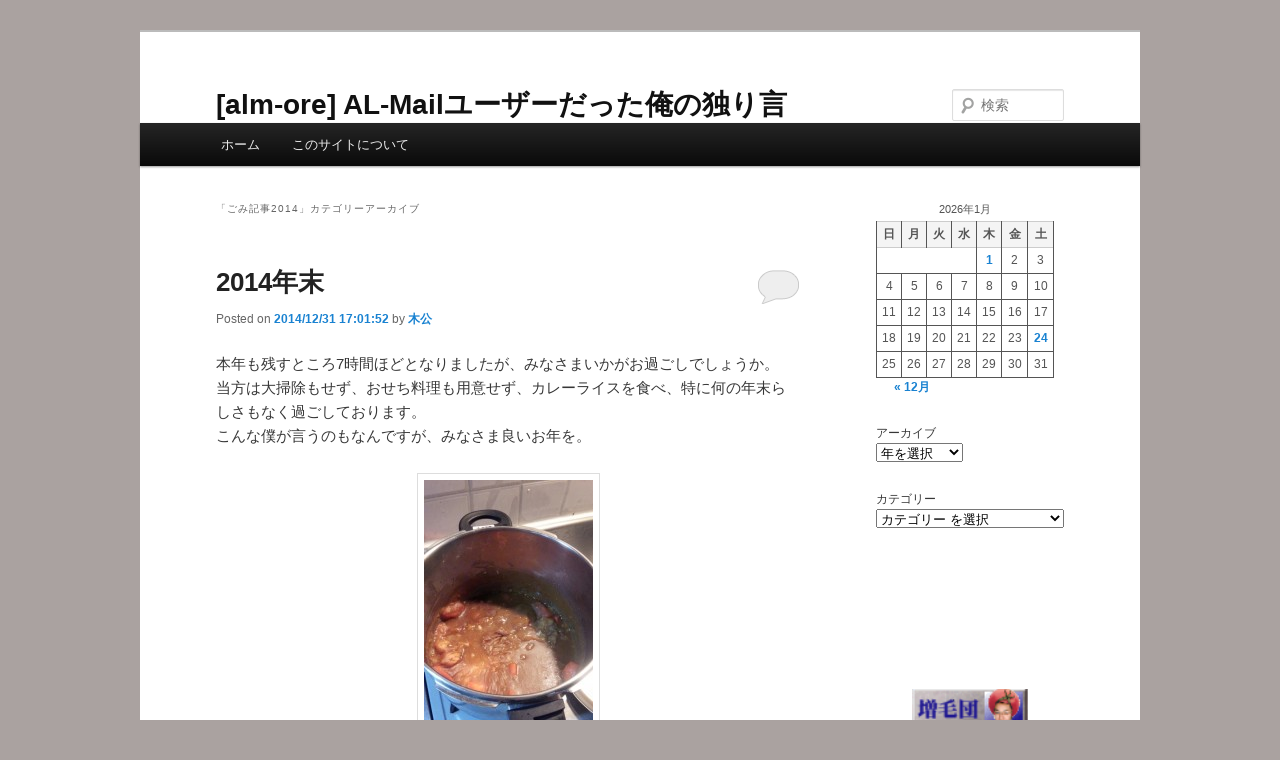

--- FILE ---
content_type: text/html; charset=UTF-8
request_url: https://alm-ore.com/blog/archives/category/2014
body_size: 21083
content:
<!DOCTYPE html>
<!--[if IE 6]>
<html id="ie6" dir="ltr" lang="ja" prefix="og: https://ogp.me/ns#">
<![endif]-->
<!--[if IE 7]>
<html id="ie7" dir="ltr" lang="ja" prefix="og: https://ogp.me/ns#">
<![endif]-->
<!--[if IE 8]>
<html id="ie8" dir="ltr" lang="ja" prefix="og: https://ogp.me/ns#">
<![endif]-->
<!--[if !(IE 6) & !(IE 7) & !(IE 8)]><!-->
<html dir="ltr" lang="ja" prefix="og: https://ogp.me/ns#">
<!--<![endif]-->
<head>
<meta charset="UTF-8" />
<meta name="viewport" content="width=device-width, initial-scale=1.0" />
<title>
[alm-ore]ごみ記事2014 [alm-ore]	</title>
<link rel="profile" href="https://gmpg.org/xfn/11" />
<link rel="stylesheet" type="text/css" media="all" href="https://alm-ore.com/wordpress/wp-content/themes/alm-ore/style.css?ver=20241112" />
<link rel="pingback" href="https://alm-ore.com/wordpress/xmlrpc.php">
<!--[if lt IE 9]>
<script src="https://alm-ore.com/wordpress/wp-content/themes/alm-ore/js/html5.js?ver=3.7.0" type="text/javascript"></script>
<![endif]-->

		<!-- All in One SEO 4.9.3 - aioseo.com -->
	<meta name="robots" content="max-image-preview:large" />
	<meta name="google-site-verification" content="K_NSVete_Gc8zLaYVQZjXlg3E-ThEIPWclMuVZhjmyo" />
	<link rel="canonical" href="https://alm-ore.com/blog/archives/category/2014" />
	<link rel="next" href="https://alm-ore.com/blog/archives/category/2014/page/2" />
	<meta name="generator" content="All in One SEO (AIOSEO) 4.9.3" />
		<script type="application/ld+json" class="aioseo-schema">
			{"@context":"https:\/\/schema.org","@graph":[{"@type":"BreadcrumbList","@id":"https:\/\/alm-ore.com\/blog\/archives\/category\/2014#breadcrumblist","itemListElement":[{"@type":"ListItem","@id":"https:\/\/alm-ore.com\/blog#listItem","position":1,"name":"Home","item":"https:\/\/alm-ore.com\/blog","nextItem":{"@type":"ListItem","@id":"https:\/\/alm-ore.com\/blog\/archives\/category\/2014#listItem","name":"\u3054\u307f\u8a18\u4e8b2014"}},{"@type":"ListItem","@id":"https:\/\/alm-ore.com\/blog\/archives\/category\/2014#listItem","position":2,"name":"\u3054\u307f\u8a18\u4e8b2014","previousItem":{"@type":"ListItem","@id":"https:\/\/alm-ore.com\/blog#listItem","name":"Home"}}]},{"@type":"CollectionPage","@id":"https:\/\/alm-ore.com\/blog\/archives\/category\/2014#collectionpage","url":"https:\/\/alm-ore.com\/blog\/archives\/category\/2014","name":"\u3054\u307f\u8a18\u4e8b2014 [alm-ore]","inLanguage":"ja","isPartOf":{"@id":"https:\/\/alm-ore.com\/blog\/#website"},"breadcrumb":{"@id":"https:\/\/alm-ore.com\/blog\/archives\/category\/2014#breadcrumblist"}},{"@type":"Person","@id":"https:\/\/alm-ore.com\/blog\/#person","name":"\u6728\u516c","image":{"@type":"ImageObject","@id":"https:\/\/alm-ore.com\/blog\/archives\/category\/2014#personImage","url":"https:\/\/secure.gravatar.com\/avatar\/a406aedf1cd84a836531991909577fc1f703318e633c3a81bd6aca9d68ddff3f?s=96&d=mm&r=g","width":96,"height":96,"caption":"\u6728\u516c"}},{"@type":"WebSite","@id":"https:\/\/alm-ore.com\/blog\/#website","url":"https:\/\/alm-ore.com\/blog\/","name":"[alm-ore]","description":"AL-Mail\u30e6\u30fc\u30b6\u30fc\u3060\u3063\u305f\u4ffa\u306e\u72ec\u308a\u8a00","inLanguage":"ja","publisher":{"@id":"https:\/\/alm-ore.com\/blog\/#person"}}]}
		</script>
		<!-- All in One SEO -->

<link rel="alternate" type="application/rss+xml" title="[alm-ore] &raquo; フィード" href="https://alm-ore.com/blog/feed" />
<link rel="alternate" type="application/rss+xml" title="[alm-ore] &raquo; コメントフィード" href="https://alm-ore.com/blog/comments/feed" />
<link rel="alternate" type="application/rss+xml" title="[alm-ore] &raquo; ごみ記事2014 カテゴリーのフィード" href="https://alm-ore.com/blog/archives/category/2014/feed" />
<style id='wp-img-auto-sizes-contain-inline-css' type='text/css'>
img:is([sizes=auto i],[sizes^="auto," i]){contain-intrinsic-size:3000px 1500px}
/*# sourceURL=wp-img-auto-sizes-contain-inline-css */
</style>
<style id='wp-emoji-styles-inline-css' type='text/css'>

	img.wp-smiley, img.emoji {
		display: inline !important;
		border: none !important;
		box-shadow: none !important;
		height: 1em !important;
		width: 1em !important;
		margin: 0 0.07em !important;
		vertical-align: -0.1em !important;
		background: none !important;
		padding: 0 !important;
	}
/*# sourceURL=wp-emoji-styles-inline-css */
</style>
<style id='wp-block-library-inline-css' type='text/css'>
:root{--wp-block-synced-color:#7a00df;--wp-block-synced-color--rgb:122,0,223;--wp-bound-block-color:var(--wp-block-synced-color);--wp-editor-canvas-background:#ddd;--wp-admin-theme-color:#007cba;--wp-admin-theme-color--rgb:0,124,186;--wp-admin-theme-color-darker-10:#006ba1;--wp-admin-theme-color-darker-10--rgb:0,107,160.5;--wp-admin-theme-color-darker-20:#005a87;--wp-admin-theme-color-darker-20--rgb:0,90,135;--wp-admin-border-width-focus:2px}@media (min-resolution:192dpi){:root{--wp-admin-border-width-focus:1.5px}}.wp-element-button{cursor:pointer}:root .has-very-light-gray-background-color{background-color:#eee}:root .has-very-dark-gray-background-color{background-color:#313131}:root .has-very-light-gray-color{color:#eee}:root .has-very-dark-gray-color{color:#313131}:root .has-vivid-green-cyan-to-vivid-cyan-blue-gradient-background{background:linear-gradient(135deg,#00d084,#0693e3)}:root .has-purple-crush-gradient-background{background:linear-gradient(135deg,#34e2e4,#4721fb 50%,#ab1dfe)}:root .has-hazy-dawn-gradient-background{background:linear-gradient(135deg,#faaca8,#dad0ec)}:root .has-subdued-olive-gradient-background{background:linear-gradient(135deg,#fafae1,#67a671)}:root .has-atomic-cream-gradient-background{background:linear-gradient(135deg,#fdd79a,#004a59)}:root .has-nightshade-gradient-background{background:linear-gradient(135deg,#330968,#31cdcf)}:root .has-midnight-gradient-background{background:linear-gradient(135deg,#020381,#2874fc)}:root{--wp--preset--font-size--normal:16px;--wp--preset--font-size--huge:42px}.has-regular-font-size{font-size:1em}.has-larger-font-size{font-size:2.625em}.has-normal-font-size{font-size:var(--wp--preset--font-size--normal)}.has-huge-font-size{font-size:var(--wp--preset--font-size--huge)}.has-text-align-center{text-align:center}.has-text-align-left{text-align:left}.has-text-align-right{text-align:right}.has-fit-text{white-space:nowrap!important}#end-resizable-editor-section{display:none}.aligncenter{clear:both}.items-justified-left{justify-content:flex-start}.items-justified-center{justify-content:center}.items-justified-right{justify-content:flex-end}.items-justified-space-between{justify-content:space-between}.screen-reader-text{border:0;clip-path:inset(50%);height:1px;margin:-1px;overflow:hidden;padding:0;position:absolute;width:1px;word-wrap:normal!important}.screen-reader-text:focus{background-color:#ddd;clip-path:none;color:#444;display:block;font-size:1em;height:auto;left:5px;line-height:normal;padding:15px 23px 14px;text-decoration:none;top:5px;width:auto;z-index:100000}html :where(.has-border-color){border-style:solid}html :where([style*=border-top-color]){border-top-style:solid}html :where([style*=border-right-color]){border-right-style:solid}html :where([style*=border-bottom-color]){border-bottom-style:solid}html :where([style*=border-left-color]){border-left-style:solid}html :where([style*=border-width]){border-style:solid}html :where([style*=border-top-width]){border-top-style:solid}html :where([style*=border-right-width]){border-right-style:solid}html :where([style*=border-bottom-width]){border-bottom-style:solid}html :where([style*=border-left-width]){border-left-style:solid}html :where(img[class*=wp-image-]){height:auto;max-width:100%}:where(figure){margin:0 0 1em}html :where(.is-position-sticky){--wp-admin--admin-bar--position-offset:var(--wp-admin--admin-bar--height,0px)}@media screen and (max-width:600px){html :where(.is-position-sticky){--wp-admin--admin-bar--position-offset:0px}}

/*# sourceURL=wp-block-library-inline-css */
</style><style id='wp-block-archives-inline-css' type='text/css'>
.wp-block-archives{box-sizing:border-box}.wp-block-archives-dropdown label{display:block}
/*# sourceURL=https://alm-ore.com/wordpress/wp-includes/blocks/archives/style.min.css */
</style>
<style id='wp-block-calendar-inline-css' type='text/css'>
.wp-block-calendar{text-align:center}.wp-block-calendar td,.wp-block-calendar th{border:1px solid;padding:.25em}.wp-block-calendar th{font-weight:400}.wp-block-calendar caption{background-color:inherit}.wp-block-calendar table{border-collapse:collapse;width:100%}.wp-block-calendar table.has-background th{background-color:inherit}.wp-block-calendar table.has-text-color th{color:inherit}.wp-block-calendar :where(table:not(.has-text-color)){color:#40464d}.wp-block-calendar :where(table:not(.has-text-color)) td,.wp-block-calendar :where(table:not(.has-text-color)) th{border-color:#ddd}:where(.wp-block-calendar table:not(.has-background) th){background:#ddd}
/*# sourceURL=https://alm-ore.com/wordpress/wp-includes/blocks/calendar/style.min.css */
</style>
<style id='wp-block-categories-inline-css' type='text/css'>
.wp-block-categories{box-sizing:border-box}.wp-block-categories.alignleft{margin-right:2em}.wp-block-categories.alignright{margin-left:2em}.wp-block-categories.wp-block-categories-dropdown.aligncenter{text-align:center}.wp-block-categories .wp-block-categories__label{display:block;width:100%}
/*# sourceURL=https://alm-ore.com/wordpress/wp-includes/blocks/categories/style.min.css */
</style>
<style id='wp-block-image-inline-css' type='text/css'>
.wp-block-image>a,.wp-block-image>figure>a{display:inline-block}.wp-block-image img{box-sizing:border-box;height:auto;max-width:100%;vertical-align:bottom}@media not (prefers-reduced-motion){.wp-block-image img.hide{visibility:hidden}.wp-block-image img.show{animation:show-content-image .4s}}.wp-block-image[style*=border-radius] img,.wp-block-image[style*=border-radius]>a{border-radius:inherit}.wp-block-image.has-custom-border img{box-sizing:border-box}.wp-block-image.aligncenter{text-align:center}.wp-block-image.alignfull>a,.wp-block-image.alignwide>a{width:100%}.wp-block-image.alignfull img,.wp-block-image.alignwide img{height:auto;width:100%}.wp-block-image .aligncenter,.wp-block-image .alignleft,.wp-block-image .alignright,.wp-block-image.aligncenter,.wp-block-image.alignleft,.wp-block-image.alignright{display:table}.wp-block-image .aligncenter>figcaption,.wp-block-image .alignleft>figcaption,.wp-block-image .alignright>figcaption,.wp-block-image.aligncenter>figcaption,.wp-block-image.alignleft>figcaption,.wp-block-image.alignright>figcaption{caption-side:bottom;display:table-caption}.wp-block-image .alignleft{float:left;margin:.5em 1em .5em 0}.wp-block-image .alignright{float:right;margin:.5em 0 .5em 1em}.wp-block-image .aligncenter{margin-left:auto;margin-right:auto}.wp-block-image :where(figcaption){margin-bottom:1em;margin-top:.5em}.wp-block-image.is-style-circle-mask img{border-radius:9999px}@supports ((-webkit-mask-image:none) or (mask-image:none)) or (-webkit-mask-image:none){.wp-block-image.is-style-circle-mask img{border-radius:0;-webkit-mask-image:url('data:image/svg+xml;utf8,<svg viewBox="0 0 100 100" xmlns="http://www.w3.org/2000/svg"><circle cx="50" cy="50" r="50"/></svg>');mask-image:url('data:image/svg+xml;utf8,<svg viewBox="0 0 100 100" xmlns="http://www.w3.org/2000/svg"><circle cx="50" cy="50" r="50"/></svg>');mask-mode:alpha;-webkit-mask-position:center;mask-position:center;-webkit-mask-repeat:no-repeat;mask-repeat:no-repeat;-webkit-mask-size:contain;mask-size:contain}}:root :where(.wp-block-image.is-style-rounded img,.wp-block-image .is-style-rounded img){border-radius:9999px}.wp-block-image figure{margin:0}.wp-lightbox-container{display:flex;flex-direction:column;position:relative}.wp-lightbox-container img{cursor:zoom-in}.wp-lightbox-container img:hover+button{opacity:1}.wp-lightbox-container button{align-items:center;backdrop-filter:blur(16px) saturate(180%);background-color:#5a5a5a40;border:none;border-radius:4px;cursor:zoom-in;display:flex;height:20px;justify-content:center;opacity:0;padding:0;position:absolute;right:16px;text-align:center;top:16px;width:20px;z-index:100}@media not (prefers-reduced-motion){.wp-lightbox-container button{transition:opacity .2s ease}}.wp-lightbox-container button:focus-visible{outline:3px auto #5a5a5a40;outline:3px auto -webkit-focus-ring-color;outline-offset:3px}.wp-lightbox-container button:hover{cursor:pointer;opacity:1}.wp-lightbox-container button:focus{opacity:1}.wp-lightbox-container button:focus,.wp-lightbox-container button:hover,.wp-lightbox-container button:not(:hover):not(:active):not(.has-background){background-color:#5a5a5a40;border:none}.wp-lightbox-overlay{box-sizing:border-box;cursor:zoom-out;height:100vh;left:0;overflow:hidden;position:fixed;top:0;visibility:hidden;width:100%;z-index:100000}.wp-lightbox-overlay .close-button{align-items:center;cursor:pointer;display:flex;justify-content:center;min-height:40px;min-width:40px;padding:0;position:absolute;right:calc(env(safe-area-inset-right) + 16px);top:calc(env(safe-area-inset-top) + 16px);z-index:5000000}.wp-lightbox-overlay .close-button:focus,.wp-lightbox-overlay .close-button:hover,.wp-lightbox-overlay .close-button:not(:hover):not(:active):not(.has-background){background:none;border:none}.wp-lightbox-overlay .lightbox-image-container{height:var(--wp--lightbox-container-height);left:50%;overflow:hidden;position:absolute;top:50%;transform:translate(-50%,-50%);transform-origin:top left;width:var(--wp--lightbox-container-width);z-index:9999999999}.wp-lightbox-overlay .wp-block-image{align-items:center;box-sizing:border-box;display:flex;height:100%;justify-content:center;margin:0;position:relative;transform-origin:0 0;width:100%;z-index:3000000}.wp-lightbox-overlay .wp-block-image img{height:var(--wp--lightbox-image-height);min-height:var(--wp--lightbox-image-height);min-width:var(--wp--lightbox-image-width);width:var(--wp--lightbox-image-width)}.wp-lightbox-overlay .wp-block-image figcaption{display:none}.wp-lightbox-overlay button{background:none;border:none}.wp-lightbox-overlay .scrim{background-color:#fff;height:100%;opacity:.9;position:absolute;width:100%;z-index:2000000}.wp-lightbox-overlay.active{visibility:visible}@media not (prefers-reduced-motion){.wp-lightbox-overlay.active{animation:turn-on-visibility .25s both}.wp-lightbox-overlay.active img{animation:turn-on-visibility .35s both}.wp-lightbox-overlay.show-closing-animation:not(.active){animation:turn-off-visibility .35s both}.wp-lightbox-overlay.show-closing-animation:not(.active) img{animation:turn-off-visibility .25s both}.wp-lightbox-overlay.zoom.active{animation:none;opacity:1;visibility:visible}.wp-lightbox-overlay.zoom.active .lightbox-image-container{animation:lightbox-zoom-in .4s}.wp-lightbox-overlay.zoom.active .lightbox-image-container img{animation:none}.wp-lightbox-overlay.zoom.active .scrim{animation:turn-on-visibility .4s forwards}.wp-lightbox-overlay.zoom.show-closing-animation:not(.active){animation:none}.wp-lightbox-overlay.zoom.show-closing-animation:not(.active) .lightbox-image-container{animation:lightbox-zoom-out .4s}.wp-lightbox-overlay.zoom.show-closing-animation:not(.active) .lightbox-image-container img{animation:none}.wp-lightbox-overlay.zoom.show-closing-animation:not(.active) .scrim{animation:turn-off-visibility .4s forwards}}@keyframes show-content-image{0%{visibility:hidden}99%{visibility:hidden}to{visibility:visible}}@keyframes turn-on-visibility{0%{opacity:0}to{opacity:1}}@keyframes turn-off-visibility{0%{opacity:1;visibility:visible}99%{opacity:0;visibility:visible}to{opacity:0;visibility:hidden}}@keyframes lightbox-zoom-in{0%{transform:translate(calc((-100vw + var(--wp--lightbox-scrollbar-width))/2 + var(--wp--lightbox-initial-left-position)),calc(-50vh + var(--wp--lightbox-initial-top-position))) scale(var(--wp--lightbox-scale))}to{transform:translate(-50%,-50%) scale(1)}}@keyframes lightbox-zoom-out{0%{transform:translate(-50%,-50%) scale(1);visibility:visible}99%{visibility:visible}to{transform:translate(calc((-100vw + var(--wp--lightbox-scrollbar-width))/2 + var(--wp--lightbox-initial-left-position)),calc(-50vh + var(--wp--lightbox-initial-top-position))) scale(var(--wp--lightbox-scale));visibility:hidden}}
/*# sourceURL=https://alm-ore.com/wordpress/wp-includes/blocks/image/style.min.css */
</style>
<style id='wp-block-image-theme-inline-css' type='text/css'>
:root :where(.wp-block-image figcaption){color:#555;font-size:13px;text-align:center}.is-dark-theme :root :where(.wp-block-image figcaption){color:#ffffffa6}.wp-block-image{margin:0 0 1em}
/*# sourceURL=https://alm-ore.com/wordpress/wp-includes/blocks/image/theme.min.css */
</style>
<style id='wp-block-embed-inline-css' type='text/css'>
.wp-block-embed.alignleft,.wp-block-embed.alignright,.wp-block[data-align=left]>[data-type="core/embed"],.wp-block[data-align=right]>[data-type="core/embed"]{max-width:360px;width:100%}.wp-block-embed.alignleft .wp-block-embed__wrapper,.wp-block-embed.alignright .wp-block-embed__wrapper,.wp-block[data-align=left]>[data-type="core/embed"] .wp-block-embed__wrapper,.wp-block[data-align=right]>[data-type="core/embed"] .wp-block-embed__wrapper{min-width:280px}.wp-block-cover .wp-block-embed{min-height:240px;min-width:320px}.wp-block-embed{overflow-wrap:break-word}.wp-block-embed :where(figcaption){margin-bottom:1em;margin-top:.5em}.wp-block-embed iframe{max-width:100%}.wp-block-embed__wrapper{position:relative}.wp-embed-responsive .wp-has-aspect-ratio .wp-block-embed__wrapper:before{content:"";display:block;padding-top:50%}.wp-embed-responsive .wp-has-aspect-ratio iframe{bottom:0;height:100%;left:0;position:absolute;right:0;top:0;width:100%}.wp-embed-responsive .wp-embed-aspect-21-9 .wp-block-embed__wrapper:before{padding-top:42.85%}.wp-embed-responsive .wp-embed-aspect-18-9 .wp-block-embed__wrapper:before{padding-top:50%}.wp-embed-responsive .wp-embed-aspect-16-9 .wp-block-embed__wrapper:before{padding-top:56.25%}.wp-embed-responsive .wp-embed-aspect-4-3 .wp-block-embed__wrapper:before{padding-top:75%}.wp-embed-responsive .wp-embed-aspect-1-1 .wp-block-embed__wrapper:before{padding-top:100%}.wp-embed-responsive .wp-embed-aspect-9-16 .wp-block-embed__wrapper:before{padding-top:177.77%}.wp-embed-responsive .wp-embed-aspect-1-2 .wp-block-embed__wrapper:before{padding-top:200%}
/*# sourceURL=https://alm-ore.com/wordpress/wp-includes/blocks/embed/style.min.css */
</style>
<style id='wp-block-embed-theme-inline-css' type='text/css'>
.wp-block-embed :where(figcaption){color:#555;font-size:13px;text-align:center}.is-dark-theme .wp-block-embed :where(figcaption){color:#ffffffa6}.wp-block-embed{margin:0 0 1em}
/*# sourceURL=https://alm-ore.com/wordpress/wp-includes/blocks/embed/theme.min.css */
</style>
<style id='wp-block-group-inline-css' type='text/css'>
.wp-block-group{box-sizing:border-box}:where(.wp-block-group.wp-block-group-is-layout-constrained){position:relative}
/*# sourceURL=https://alm-ore.com/wordpress/wp-includes/blocks/group/style.min.css */
</style>
<style id='wp-block-group-theme-inline-css' type='text/css'>
:where(.wp-block-group.has-background){padding:1.25em 2.375em}
/*# sourceURL=https://alm-ore.com/wordpress/wp-includes/blocks/group/theme.min.css */
</style>
<style id='global-styles-inline-css' type='text/css'>
:root{--wp--preset--aspect-ratio--square: 1;--wp--preset--aspect-ratio--4-3: 4/3;--wp--preset--aspect-ratio--3-4: 3/4;--wp--preset--aspect-ratio--3-2: 3/2;--wp--preset--aspect-ratio--2-3: 2/3;--wp--preset--aspect-ratio--16-9: 16/9;--wp--preset--aspect-ratio--9-16: 9/16;--wp--preset--color--black: #000;--wp--preset--color--cyan-bluish-gray: #abb8c3;--wp--preset--color--white: #fff;--wp--preset--color--pale-pink: #f78da7;--wp--preset--color--vivid-red: #cf2e2e;--wp--preset--color--luminous-vivid-orange: #ff6900;--wp--preset--color--luminous-vivid-amber: #fcb900;--wp--preset--color--light-green-cyan: #7bdcb5;--wp--preset--color--vivid-green-cyan: #00d084;--wp--preset--color--pale-cyan-blue: #8ed1fc;--wp--preset--color--vivid-cyan-blue: #0693e3;--wp--preset--color--vivid-purple: #9b51e0;--wp--preset--color--blue: #1982d1;--wp--preset--color--dark-gray: #373737;--wp--preset--color--medium-gray: #666;--wp--preset--color--light-gray: #e2e2e2;--wp--preset--gradient--vivid-cyan-blue-to-vivid-purple: linear-gradient(135deg,rgb(6,147,227) 0%,rgb(155,81,224) 100%);--wp--preset--gradient--light-green-cyan-to-vivid-green-cyan: linear-gradient(135deg,rgb(122,220,180) 0%,rgb(0,208,130) 100%);--wp--preset--gradient--luminous-vivid-amber-to-luminous-vivid-orange: linear-gradient(135deg,rgb(252,185,0) 0%,rgb(255,105,0) 100%);--wp--preset--gradient--luminous-vivid-orange-to-vivid-red: linear-gradient(135deg,rgb(255,105,0) 0%,rgb(207,46,46) 100%);--wp--preset--gradient--very-light-gray-to-cyan-bluish-gray: linear-gradient(135deg,rgb(238,238,238) 0%,rgb(169,184,195) 100%);--wp--preset--gradient--cool-to-warm-spectrum: linear-gradient(135deg,rgb(74,234,220) 0%,rgb(151,120,209) 20%,rgb(207,42,186) 40%,rgb(238,44,130) 60%,rgb(251,105,98) 80%,rgb(254,248,76) 100%);--wp--preset--gradient--blush-light-purple: linear-gradient(135deg,rgb(255,206,236) 0%,rgb(152,150,240) 100%);--wp--preset--gradient--blush-bordeaux: linear-gradient(135deg,rgb(254,205,165) 0%,rgb(254,45,45) 50%,rgb(107,0,62) 100%);--wp--preset--gradient--luminous-dusk: linear-gradient(135deg,rgb(255,203,112) 0%,rgb(199,81,192) 50%,rgb(65,88,208) 100%);--wp--preset--gradient--pale-ocean: linear-gradient(135deg,rgb(255,245,203) 0%,rgb(182,227,212) 50%,rgb(51,167,181) 100%);--wp--preset--gradient--electric-grass: linear-gradient(135deg,rgb(202,248,128) 0%,rgb(113,206,126) 100%);--wp--preset--gradient--midnight: linear-gradient(135deg,rgb(2,3,129) 0%,rgb(40,116,252) 100%);--wp--preset--font-size--small: 13px;--wp--preset--font-size--medium: 20px;--wp--preset--font-size--large: 36px;--wp--preset--font-size--x-large: 42px;--wp--preset--spacing--20: 0.44rem;--wp--preset--spacing--30: 0.67rem;--wp--preset--spacing--40: 1rem;--wp--preset--spacing--50: 1.5rem;--wp--preset--spacing--60: 2.25rem;--wp--preset--spacing--70: 3.38rem;--wp--preset--spacing--80: 5.06rem;--wp--preset--shadow--natural: 6px 6px 9px rgba(0, 0, 0, 0.2);--wp--preset--shadow--deep: 12px 12px 50px rgba(0, 0, 0, 0.4);--wp--preset--shadow--sharp: 6px 6px 0px rgba(0, 0, 0, 0.2);--wp--preset--shadow--outlined: 6px 6px 0px -3px rgb(255, 255, 255), 6px 6px rgb(0, 0, 0);--wp--preset--shadow--crisp: 6px 6px 0px rgb(0, 0, 0);}:where(.is-layout-flex){gap: 0.5em;}:where(.is-layout-grid){gap: 0.5em;}body .is-layout-flex{display: flex;}.is-layout-flex{flex-wrap: wrap;align-items: center;}.is-layout-flex > :is(*, div){margin: 0;}body .is-layout-grid{display: grid;}.is-layout-grid > :is(*, div){margin: 0;}:where(.wp-block-columns.is-layout-flex){gap: 2em;}:where(.wp-block-columns.is-layout-grid){gap: 2em;}:where(.wp-block-post-template.is-layout-flex){gap: 1.25em;}:where(.wp-block-post-template.is-layout-grid){gap: 1.25em;}.has-black-color{color: var(--wp--preset--color--black) !important;}.has-cyan-bluish-gray-color{color: var(--wp--preset--color--cyan-bluish-gray) !important;}.has-white-color{color: var(--wp--preset--color--white) !important;}.has-pale-pink-color{color: var(--wp--preset--color--pale-pink) !important;}.has-vivid-red-color{color: var(--wp--preset--color--vivid-red) !important;}.has-luminous-vivid-orange-color{color: var(--wp--preset--color--luminous-vivid-orange) !important;}.has-luminous-vivid-amber-color{color: var(--wp--preset--color--luminous-vivid-amber) !important;}.has-light-green-cyan-color{color: var(--wp--preset--color--light-green-cyan) !important;}.has-vivid-green-cyan-color{color: var(--wp--preset--color--vivid-green-cyan) !important;}.has-pale-cyan-blue-color{color: var(--wp--preset--color--pale-cyan-blue) !important;}.has-vivid-cyan-blue-color{color: var(--wp--preset--color--vivid-cyan-blue) !important;}.has-vivid-purple-color{color: var(--wp--preset--color--vivid-purple) !important;}.has-black-background-color{background-color: var(--wp--preset--color--black) !important;}.has-cyan-bluish-gray-background-color{background-color: var(--wp--preset--color--cyan-bluish-gray) !important;}.has-white-background-color{background-color: var(--wp--preset--color--white) !important;}.has-pale-pink-background-color{background-color: var(--wp--preset--color--pale-pink) !important;}.has-vivid-red-background-color{background-color: var(--wp--preset--color--vivid-red) !important;}.has-luminous-vivid-orange-background-color{background-color: var(--wp--preset--color--luminous-vivid-orange) !important;}.has-luminous-vivid-amber-background-color{background-color: var(--wp--preset--color--luminous-vivid-amber) !important;}.has-light-green-cyan-background-color{background-color: var(--wp--preset--color--light-green-cyan) !important;}.has-vivid-green-cyan-background-color{background-color: var(--wp--preset--color--vivid-green-cyan) !important;}.has-pale-cyan-blue-background-color{background-color: var(--wp--preset--color--pale-cyan-blue) !important;}.has-vivid-cyan-blue-background-color{background-color: var(--wp--preset--color--vivid-cyan-blue) !important;}.has-vivid-purple-background-color{background-color: var(--wp--preset--color--vivid-purple) !important;}.has-black-border-color{border-color: var(--wp--preset--color--black) !important;}.has-cyan-bluish-gray-border-color{border-color: var(--wp--preset--color--cyan-bluish-gray) !important;}.has-white-border-color{border-color: var(--wp--preset--color--white) !important;}.has-pale-pink-border-color{border-color: var(--wp--preset--color--pale-pink) !important;}.has-vivid-red-border-color{border-color: var(--wp--preset--color--vivid-red) !important;}.has-luminous-vivid-orange-border-color{border-color: var(--wp--preset--color--luminous-vivid-orange) !important;}.has-luminous-vivid-amber-border-color{border-color: var(--wp--preset--color--luminous-vivid-amber) !important;}.has-light-green-cyan-border-color{border-color: var(--wp--preset--color--light-green-cyan) !important;}.has-vivid-green-cyan-border-color{border-color: var(--wp--preset--color--vivid-green-cyan) !important;}.has-pale-cyan-blue-border-color{border-color: var(--wp--preset--color--pale-cyan-blue) !important;}.has-vivid-cyan-blue-border-color{border-color: var(--wp--preset--color--vivid-cyan-blue) !important;}.has-vivid-purple-border-color{border-color: var(--wp--preset--color--vivid-purple) !important;}.has-vivid-cyan-blue-to-vivid-purple-gradient-background{background: var(--wp--preset--gradient--vivid-cyan-blue-to-vivid-purple) !important;}.has-light-green-cyan-to-vivid-green-cyan-gradient-background{background: var(--wp--preset--gradient--light-green-cyan-to-vivid-green-cyan) !important;}.has-luminous-vivid-amber-to-luminous-vivid-orange-gradient-background{background: var(--wp--preset--gradient--luminous-vivid-amber-to-luminous-vivid-orange) !important;}.has-luminous-vivid-orange-to-vivid-red-gradient-background{background: var(--wp--preset--gradient--luminous-vivid-orange-to-vivid-red) !important;}.has-very-light-gray-to-cyan-bluish-gray-gradient-background{background: var(--wp--preset--gradient--very-light-gray-to-cyan-bluish-gray) !important;}.has-cool-to-warm-spectrum-gradient-background{background: var(--wp--preset--gradient--cool-to-warm-spectrum) !important;}.has-blush-light-purple-gradient-background{background: var(--wp--preset--gradient--blush-light-purple) !important;}.has-blush-bordeaux-gradient-background{background: var(--wp--preset--gradient--blush-bordeaux) !important;}.has-luminous-dusk-gradient-background{background: var(--wp--preset--gradient--luminous-dusk) !important;}.has-pale-ocean-gradient-background{background: var(--wp--preset--gradient--pale-ocean) !important;}.has-electric-grass-gradient-background{background: var(--wp--preset--gradient--electric-grass) !important;}.has-midnight-gradient-background{background: var(--wp--preset--gradient--midnight) !important;}.has-small-font-size{font-size: var(--wp--preset--font-size--small) !important;}.has-medium-font-size{font-size: var(--wp--preset--font-size--medium) !important;}.has-large-font-size{font-size: var(--wp--preset--font-size--large) !important;}.has-x-large-font-size{font-size: var(--wp--preset--font-size--x-large) !important;}
/*# sourceURL=global-styles-inline-css */
</style>

<style id='classic-theme-styles-inline-css' type='text/css'>
/*! This file is auto-generated */
.wp-block-button__link{color:#fff;background-color:#32373c;border-radius:9999px;box-shadow:none;text-decoration:none;padding:calc(.667em + 2px) calc(1.333em + 2px);font-size:1.125em}.wp-block-file__button{background:#32373c;color:#fff;text-decoration:none}
/*# sourceURL=/wp-includes/css/classic-themes.min.css */
</style>
<link rel='stylesheet' id='twentyeleven-block-style-css' href='https://alm-ore.com/wordpress/wp-content/themes/alm-ore/blocks.css?ver=20240703' type='text/css' media='all' />
<link rel="https://api.w.org/" href="https://alm-ore.com/blog/wp-json/" /><link rel="alternate" title="JSON" type="application/json" href="https://alm-ore.com/blog/wp-json/wp/v2/categories/3974" /><link rel="EditURI" type="application/rsd+xml" title="RSD" href="https://alm-ore.com/wordpress/xmlrpc.php?rsd" />
<meta name="generator" content="WordPress 6.9" />
<style type="text/css" id="custom-background-css">
body.custom-background { background-color: #aaa2a0; }
</style>
	<link rel="icon" href="https://alm-ore.com/wordpress/wp-content/uploads/2018/03/matuda.png" sizes="32x32" />
<link rel="icon" href="https://alm-ore.com/wordpress/wp-content/uploads/2018/03/matuda.png" sizes="192x192" />
<link rel="apple-touch-icon" href="https://alm-ore.com/wordpress/wp-content/uploads/2018/03/matuda.png" />
<meta name="msapplication-TileImage" content="https://alm-ore.com/wordpress/wp-content/uploads/2018/03/matuda.png" />
</head>

<body class="archive category category-3974 custom-background wp-embed-responsive wp-theme-alm-ore single-author two-column right-sidebar">
<div class="skip-link"><a class="assistive-text" href="#content">メインコンテンツへ移動</a></div><div class="skip-link"><a class="assistive-text" href="#secondary">サブコンテンツへ移動</a></div><div id="page" class="hfeed">
	<header id="branding">
			<hgroup>
				<h1 id="site-title"><span><a href="https://alm-ore.com/blog/" rel="home">[alm-ore] AL-Mailユーザーだった俺の独り言</a></span></h1>
			</hgroup>

			
									<form method="get" id="searchform" action="https://alm-ore.com/blog/">
		<label for="s" class="assistive-text">検索</label>
		<input type="text" class="field" name="s" id="s" placeholder="検索" />
		<input type="submit" class="submit" name="submit" id="searchsubmit" value="検索" />
	</form>
			
			<nav id="access">
				<h3 class="assistive-text">メインメニュー</h3>
				<div class="menu-menu-1-container"><ul id="menu-menu-1" class="menu"><li id="menu-item-7025" class="menu-item menu-item-type-custom menu-item-object-custom menu-item-home menu-item-7025"><a href="https://alm-ore.com/blog/">ホーム</a></li>
<li id="menu-item-7026" class="menu-item menu-item-type-post_type menu-item-object-page menu-item-7026"><a href="https://alm-ore.com/blog/about">このサイトについて</a></li>
</ul></div>			</nav><!-- #access -->
	</header><!-- #branding -->


	<div id="main">

		<section id="primary">
			<div id="content" role="main">

			
				<header class="page-header">
					<h1 class="page-title">
					「<span>ごみ記事2014</span>」カテゴリーアーカイブ					</h1>

									</header>

							<nav id="nav-above">
				<h3 class="assistive-text">投稿ナビゲーション</h3>
				<div class="nav-previous"><a href="https://alm-ore.com/blog/archives/category/2014/page/2" ><span class="meta-nav">&larr;</span> 過去の投稿</a></div>
				<div class="nav-next"></div>
			</nav><!-- #nav-above -->
			
				
					
	<article id="post-6295" class="post-6295 post type-post status-publish format-standard hentry category-3974 tag-1041c3eb">
		<header class="entry-header">
						<h2 class="entry-title"><a href="https://alm-ore.com/blog/archives/2014/12/2014-2.html" rel="bookmark">2014年末</a></h1>
			
						<div class="entry-meta">
				<span class="sep">Posted on </span><a href="https://alm-ore.com/blog/archives/2014/12/2014-2.html" title="2014/12/31 17:01:52" rel="bookmark"><time class="entry-date" datetime="2014/12/31 17:01:52">2014/12/31 17:01:52</time></a><span class="by-author"> <span class="sep"> by </span> <span class="author vcard"><a class="url fn n" href="https://alm-ore.com/blog/archives/author/matuda" title="木公 の投稿をすべて表示" rel="author">木公</a></span></span>			</div><!-- .entry-meta -->
			
						<div class="comments-link">
				<a href="https://alm-ore.com/blog/archives/2014/12/2014-2.html#respond"><span class="leave-reply">返信</span></a>			</div>
					</header><!-- .entry-header -->

				<div class="entry-content">
			<p>本年も残すところ7時間ほどとなりましたが、みなさまいかがお過ごしでしょうか。<br />
当方は大掃除もせず、おせち料理も用意せず、カレーライスを食べ、特に何の年末らしさもなく過ごしております。<br />
こんな僕が言うのもなんですが、みなさま良いお年を。</p>
<p><a href="https://alm-ore.com/wordpress/wp-content/uploads/2014/12/2014-12-31-16.58.10.jpg"><img fetchpriority="high" decoding="async" src="https://alm-ore.com/wordpress/wp-content/uploads/2014/12/2014-12-31-16.58.10-169x300.jpg" alt="2014-12-31 16.58.10" width="169" height="300" class="aligncenter size-medium wp-image-6296" srcset="https://alm-ore.com/wordpress/wp-content/uploads/2014/12/2014-12-31-16.58.10-169x300.jpg 169w, https://alm-ore.com/wordpress/wp-content/uploads/2014/12/2014-12-31-16.58.10-84x150.jpg 84w, https://alm-ore.com/wordpress/wp-content/uploads/2014/12/2014-12-31-16.58.10-338x600.jpg 338w, https://alm-ore.com/wordpress/wp-content/uploads/2014/12/2014-12-31-16.58.10-900x1600.jpg 900w, https://alm-ore.com/wordpress/wp-content/uploads/2014/12/2014-12-31-16.58.10.jpg 1080w" sizes="(max-width: 169px) 100vw, 169px" /></a></p>
					</div><!-- .entry-content -->
		
		<footer class="entry-meta">
			
										<span class="cat-links">
					<span class="entry-utility-prep entry-utility-prep-cat-links">カテゴリー:</span> <a href="https://alm-ore.com/blog/archives/category/2014" rel="category tag">ごみ記事2014</a>			</span>
							
										<span class="sep"> | </span>
								<span class="tag-links">
					<span class="entry-utility-prep entry-utility-prep-tag-links">タグ:</span> <a href="https://alm-ore.com/blog/archives/tag/1041c3eb" rel="tag">カレーライス</a>			</span>
							
										<span class="sep"> | </span>
						<span class="comments-link"><a href="https://alm-ore.com/blog/archives/2014/12/2014-2.html#respond"><span class="leave-reply">コメントを残す</span></a></span>
			
					</footer><!-- .entry-meta -->
	</article><!-- #post-6295 -->

				
					
	<article id="post-6285" class="post-6285 post type-post status-publish format-standard has-post-thumbnail hentry category-3974 tag-82ad8ea3 tag-25 tag-167f3317">
		<header class="entry-header">
						<h2 class="entry-title"><a href="https://alm-ore.com/blog/archives/2014/12/38e04043.html" rel="bookmark">関西人がサンタクロース</a></h1>
			
						<div class="entry-meta">
				<span class="sep">Posted on </span><a href="https://alm-ore.com/blog/archives/2014/12/38e04043.html" title="2014/12/23 15:36:09" rel="bookmark"><time class="entry-date" datetime="2014/12/23 15:36:09">2014/12/23 15:36:09</time></a><span class="by-author"> <span class="sep"> by </span> <span class="author vcard"><a class="url fn n" href="https://alm-ore.com/blog/archives/author/matuda" title="木公 の投稿をすべて表示" rel="author">木公</a></span></span>			</div><!-- .entry-meta -->
			
						<div class="comments-link">
				<a href="https://alm-ore.com/blog/archives/2014/12/38e04043.html#respond"><span class="leave-reply">返信</span></a>			</div>
					</header><!-- .entry-header -->

				<div class="entry-content">
			<p>♪<br />
昔 知人の関西の女の子は<br />
いつだか忘れたけど 私に言ったような気がする<br />
関西に住んでるんやったら たこ焼き器は必携やん<br />
<a href="https://alm-ore.com/wordpress/wp-content/uploads/2014/12/2014-12-23-13.38.20.jpg"><img decoding="async" src="https://alm-ore.com/wordpress/wp-content/uploads/2014/12/2014-12-23-13.38.20-169x300.jpg" alt="2014-12-23 13.38.20" width="169" height="300" class="aligncenter size-medium wp-image-6286" srcset="https://alm-ore.com/wordpress/wp-content/uploads/2014/12/2014-12-23-13.38.20-169x300.jpg 169w, https://alm-ore.com/wordpress/wp-content/uploads/2014/12/2014-12-23-13.38.20-84x150.jpg 84w, https://alm-ore.com/wordpress/wp-content/uploads/2014/12/2014-12-23-13.38.20-338x600.jpg 338w, https://alm-ore.com/wordpress/wp-content/uploads/2014/12/2014-12-23-13.38.20-900x1600.jpg 900w, https://alm-ore.com/wordpress/wp-content/uploads/2014/12/2014-12-23-13.38.20.jpg 1080w" sizes="(max-width: 169px) 100vw, 169px" /></a></p>
<p>♪<br />
違うよ それは絵本だけのお話<br />
そういう私にウィンクして<br />
でもね 生地は出汁がポイントやで<br />
<a href="https://alm-ore.com/wordpress/wp-content/uploads/2014/12/2014-12-23-13.38.37.jpg"><img decoding="async" src="https://alm-ore.com/wordpress/wp-content/uploads/2014/12/2014-12-23-13.38.37-300x169.jpg" alt="2014-12-23 13.38.37" width="300" height="169" class="aligncenter size-medium wp-image-6287" srcset="https://alm-ore.com/wordpress/wp-content/uploads/2014/12/2014-12-23-13.38.37-300x169.jpg 300w, https://alm-ore.com/wordpress/wp-content/uploads/2014/12/2014-12-23-13.38.37-150x84.jpg 150w, https://alm-ore.com/wordpress/wp-content/uploads/2014/12/2014-12-23-13.38.37-600x338.jpg 600w, https://alm-ore.com/wordpress/wp-content/uploads/2014/12/2014-12-23-13.38.37-500x281.jpg 500w, https://alm-ore.com/wordpress/wp-content/uploads/2014/12/2014-12-23-13.38.37-900x506.jpg 900w, https://alm-ore.com/wordpress/wp-content/uploads/2014/12/2014-12-23-13.38.37.jpg 1920w" sizes="(max-width: 300px) 100vw, 300px" /></a></p>
<p>♪<br />
関西人がサンタクロース<br />
本当はサンタクロース<br />
白だしを追加して<br />
<a href="https://alm-ore.com/wordpress/wp-content/uploads/2014/12/2014-12-23-14.14.11.jpg"><img loading="lazy" decoding="async" src="https://alm-ore.com/wordpress/wp-content/uploads/2014/12/2014-12-23-14.14.11-169x300.jpg" alt="2014-12-23 14.14.11" width="169" height="300" class="aligncenter size-medium wp-image-6288" srcset="https://alm-ore.com/wordpress/wp-content/uploads/2014/12/2014-12-23-14.14.11-169x300.jpg 169w, https://alm-ore.com/wordpress/wp-content/uploads/2014/12/2014-12-23-14.14.11-84x150.jpg 84w, https://alm-ore.com/wordpress/wp-content/uploads/2014/12/2014-12-23-14.14.11-338x600.jpg 338w, https://alm-ore.com/wordpress/wp-content/uploads/2014/12/2014-12-23-14.14.11-900x1600.jpg 900w, https://alm-ore.com/wordpress/wp-content/uploads/2014/12/2014-12-23-14.14.11.jpg 1080w" sizes="auto, (max-width: 169px) 100vw, 169px" /></a></p>
<p>♪<br />
関西人がサンタクロース<br />
意外と巨乳なサンタクロース<br />
アマゾンの街から来た<br />
<a href="https://alm-ore.com/wordpress/wp-content/uploads/2014/12/2014-12-23-14.16.46.jpg"><img loading="lazy" decoding="async" src="https://alm-ore.com/wordpress/wp-content/uploads/2014/12/2014-12-23-14.16.46-300x169.jpg" alt="2014-12-23 14.16.46" width="300" height="169" class="aligncenter size-medium wp-image-6289" srcset="https://alm-ore.com/wordpress/wp-content/uploads/2014/12/2014-12-23-14.16.46-300x169.jpg 300w, https://alm-ore.com/wordpress/wp-content/uploads/2014/12/2014-12-23-14.16.46-150x84.jpg 150w, https://alm-ore.com/wordpress/wp-content/uploads/2014/12/2014-12-23-14.16.46-600x338.jpg 600w, https://alm-ore.com/wordpress/wp-content/uploads/2014/12/2014-12-23-14.16.46-500x281.jpg 500w, https://alm-ore.com/wordpress/wp-content/uploads/2014/12/2014-12-23-14.16.46-900x506.jpg 900w, https://alm-ore.com/wordpress/wp-content/uploads/2014/12/2014-12-23-14.16.46.jpg 1920w" sizes="auto, (max-width: 300px) 100vw, 300px" /></a></p>
<p>♪<br />
あれからいくつ冬がめぐり来たでしょう<br />
今も彼女を思い出すけど<br />
それはさておき 早速セットアップ<br />
<a href="https://alm-ore.com/wordpress/wp-content/uploads/2014/12/2014-12-23-14.21.41.jpg"><img loading="lazy" decoding="async" src="https://alm-ore.com/wordpress/wp-content/uploads/2014/12/2014-12-23-14.21.41-300x169.jpg" alt="2014-12-23 14.21.41" width="300" height="169" class="aligncenter size-medium wp-image-6290" srcset="https://alm-ore.com/wordpress/wp-content/uploads/2014/12/2014-12-23-14.21.41-300x169.jpg 300w, https://alm-ore.com/wordpress/wp-content/uploads/2014/12/2014-12-23-14.21.41-150x84.jpg 150w, https://alm-ore.com/wordpress/wp-content/uploads/2014/12/2014-12-23-14.21.41-600x338.jpg 600w, https://alm-ore.com/wordpress/wp-content/uploads/2014/12/2014-12-23-14.21.41-500x281.jpg 500w, https://alm-ore.com/wordpress/wp-content/uploads/2014/12/2014-12-23-14.21.41-900x506.jpg 900w, https://alm-ore.com/wordpress/wp-content/uploads/2014/12/2014-12-23-14.21.41.jpg 1920w" sizes="auto, (max-width: 300px) 100vw, 300px" /></a></p>
<p>♪<br />
そうよ たこ焼きは初めてだけど<br />
私にも きっとできるはず<br />
<a href="https://alm-ore.com/wordpress/wp-content/uploads/2014/12/2014-12-23-14.25.11.jpg"><img loading="lazy" decoding="async" src="https://alm-ore.com/wordpress/wp-content/uploads/2014/12/2014-12-23-14.25.11-300x169.jpg" alt="2014-12-23 14.25.11" width="300" height="169" class="aligncenter size-medium wp-image-6291" srcset="https://alm-ore.com/wordpress/wp-content/uploads/2014/12/2014-12-23-14.25.11-300x169.jpg 300w, https://alm-ore.com/wordpress/wp-content/uploads/2014/12/2014-12-23-14.25.11-150x84.jpg 150w, https://alm-ore.com/wordpress/wp-content/uploads/2014/12/2014-12-23-14.25.11-600x338.jpg 600w, https://alm-ore.com/wordpress/wp-content/uploads/2014/12/2014-12-23-14.25.11-500x281.jpg 500w, https://alm-ore.com/wordpress/wp-content/uploads/2014/12/2014-12-23-14.25.11-900x506.jpg 900w, https://alm-ore.com/wordpress/wp-content/uploads/2014/12/2014-12-23-14.25.11.jpg 1920w" sizes="auto, (max-width: 300px) 100vw, 300px" /></a></p>
<p>♪<br />
関西人がサンタクロース<br />
本当はサンタクロース<br />
プレゼントありがとう<br />
<a href="https://alm-ore.com/wordpress/wp-content/uploads/2014/12/2014-12-23-14.31.14.jpg"><img loading="lazy" decoding="async" src="https://alm-ore.com/wordpress/wp-content/uploads/2014/12/2014-12-23-14.31.14-169x300.jpg" alt="2014-12-23 14.31.14" width="169" height="300" class="aligncenter size-medium wp-image-6292" srcset="https://alm-ore.com/wordpress/wp-content/uploads/2014/12/2014-12-23-14.31.14-169x300.jpg 169w, https://alm-ore.com/wordpress/wp-content/uploads/2014/12/2014-12-23-14.31.14-84x150.jpg 84w, https://alm-ore.com/wordpress/wp-content/uploads/2014/12/2014-12-23-14.31.14-338x600.jpg 338w, https://alm-ore.com/wordpress/wp-content/uploads/2014/12/2014-12-23-14.31.14-900x1600.jpg 900w, https://alm-ore.com/wordpress/wp-content/uploads/2014/12/2014-12-23-14.31.14.jpg 1080w" sizes="auto, (max-width: 169px) 100vw, 169px" /></a></p>
<p>♪<br />
関西人がサンタクロース<br />
寒がりなサンタクロース<br />
こんな風になりました<br />
<a href="https://alm-ore.com/wordpress/wp-content/uploads/2014/12/2014-12-23-14.35.15.jpg"><img loading="lazy" decoding="async" src="https://alm-ore.com/wordpress/wp-content/uploads/2014/12/2014-12-23-14.35.15-169x300.jpg" alt="2014-12-23 14.35.15" width="169" height="300" class="aligncenter size-medium wp-image-6293" srcset="https://alm-ore.com/wordpress/wp-content/uploads/2014/12/2014-12-23-14.35.15-169x300.jpg 169w, https://alm-ore.com/wordpress/wp-content/uploads/2014/12/2014-12-23-14.35.15-84x150.jpg 84w, https://alm-ore.com/wordpress/wp-content/uploads/2014/12/2014-12-23-14.35.15-338x600.jpg 338w, https://alm-ore.com/wordpress/wp-content/uploads/2014/12/2014-12-23-14.35.15-900x1600.jpg 900w, https://alm-ore.com/wordpress/wp-content/uploads/2014/12/2014-12-23-14.35.15.jpg 1080w" sizes="auto, (max-width: 169px) 100vw, 169px" /></a></p>
<p>♪<br />
関西人がサンタクロース<br />
<a href="https://alm-ore.com/wordpress/wp-content/uploads/2014/12/2014-12-23-14.39.09.jpg"><img loading="lazy" decoding="async" src="https://alm-ore.com/wordpress/wp-content/uploads/2014/12/2014-12-23-14.39.09-300x169.jpg" alt="2014-12-23 14.39.09" width="300" height="169" class="aligncenter size-medium wp-image-6294" srcset="https://alm-ore.com/wordpress/wp-content/uploads/2014/12/2014-12-23-14.39.09-300x169.jpg 300w, https://alm-ore.com/wordpress/wp-content/uploads/2014/12/2014-12-23-14.39.09-150x84.jpg 150w, https://alm-ore.com/wordpress/wp-content/uploads/2014/12/2014-12-23-14.39.09-600x338.jpg 600w, https://alm-ore.com/wordpress/wp-content/uploads/2014/12/2014-12-23-14.39.09-500x281.jpg 500w, https://alm-ore.com/wordpress/wp-content/uploads/2014/12/2014-12-23-14.39.09-900x506.jpg 900w, https://alm-ore.com/wordpress/wp-content/uploads/2014/12/2014-12-23-14.39.09.jpg 1920w" sizes="auto, (max-width: 300px) 100vw, 300px" /></a></p>
					</div><!-- .entry-content -->
		
		<footer class="entry-meta">
			
										<span class="cat-links">
					<span class="entry-utility-prep entry-utility-prep-cat-links">カテゴリー:</span> <a href="https://alm-ore.com/blog/archives/category/2014" rel="category tag">ごみ記事2014</a>			</span>
							
										<span class="sep"> | </span>
								<span class="tag-links">
					<span class="entry-utility-prep entry-utility-prep-tag-links">タグ:</span> <a href="https://alm-ore.com/blog/archives/tag/82ad8ea3" rel="tag">たこ焼き</a>、<a href="https://alm-ore.com/blog/archives/tag/%e3%82%af%e3%83%aa%e3%82%b9%e3%83%9e%e3%82%b9" rel="tag">クリスマス</a>、<a href="https://alm-ore.com/blog/archives/tag/167f3317" rel="tag">サンタ</a>			</span>
							
										<span class="sep"> | </span>
						<span class="comments-link"><a href="https://alm-ore.com/blog/archives/2014/12/38e04043.html#respond"><span class="leave-reply">コメントを残す</span></a></span>
			
					</footer><!-- .entry-meta -->
	</article><!-- #post-6285 -->

				
					
	<article id="post-6277" class="post-6277 post type-post status-publish format-standard hentry category-3974 tag-518 tag-9a3a1292">
		<header class="entry-header">
						<h2 class="entry-title"><a href="https://alm-ore.com/blog/archives/2014/10/1970.html" rel="bookmark">永作さんは1970年生まれでした</a></h1>
			
						<div class="entry-meta">
				<span class="sep">Posted on </span><a href="https://alm-ore.com/blog/archives/2014/10/1970.html" title="2014/10/15 00:15:30" rel="bookmark"><time class="entry-date" datetime="2014/10/15 00:15:30">2014/10/15 00:15:30</time></a><span class="by-author"> <span class="sep"> by </span> <span class="author vcard"><a class="url fn n" href="https://alm-ore.com/blog/archives/author/matuda" title="木公 の投稿をすべて表示" rel="author">木公</a></span></span>			</div><!-- .entry-meta -->
			
						<div class="comments-link">
				<a href="https://alm-ore.com/blog/archives/2014/10/1970.html#comments">1</a>			</div>
					</header><!-- .entry-header -->

				<div class="entry-content">
			<p>先ほど後悔した記事「<a href="https://alm-ore.com/blog/archives/2014/10/nhk-1-10.html">NHK『さよなら私』第1回</a>」において「本日、<a href="http://www.tanabe-agency.co.jp/talent/nagasaku_hiromi/" target="_blank">永作博美</a>さんの41回めの誕生日である」と記載しましたが、正しくは44回目の誕生日でした。<br />
訂正させていただくとともに、お詫びして当方の大好きな永作CMを貼り付けておきます。<br />
このCMのディレクターと後に結婚するという事実に対してだけは嫉妬の炎をメラメラと燃やすんだけれど。</p>
<p><iframe loading="lazy" width="420" height="315" src="//www.youtube.com/embed/i1Qn5nNBcsA" frameborder="0" allowfullscreen></iframe><br />
 <a href="https://alm-ore.com/blog/archives/2014/10/1970.html#more-6277" class="more-link">続きを読む <span class="meta-nav">&rarr;</span></a></p>
					</div><!-- .entry-content -->
		
		<footer class="entry-meta">
			
										<span class="cat-links">
					<span class="entry-utility-prep entry-utility-prep-cat-links">カテゴリー:</span> <a href="https://alm-ore.com/blog/archives/category/2014" rel="category tag">ごみ記事2014</a>			</span>
							
										<span class="sep"> | </span>
								<span class="tag-links">
					<span class="entry-utility-prep entry-utility-prep-tag-links">タグ:</span> <a href="https://alm-ore.com/blog/archives/tag/%e6%b0%b8%e4%bd%9c%e5%8d%9a%e7%be%8e" rel="tag">永作博美</a>、<a href="https://alm-ore.com/blog/archives/tag/9a3a1292" rel="tag">訂正記事</a>			</span>
							
										<span class="sep"> | </span>
						<span class="comments-link"><a href="https://alm-ore.com/blog/archives/2014/10/1970.html#comments"><b>1</b>件のフィードバック</a></span>
			
					</footer><!-- .entry-meta -->
	</article><!-- #post-6277 -->

				
					
	<article id="post-6260" class="post-6260 post type-post status-publish format-standard has-post-thumbnail hentry category-3974 tag-ingress tag-239ecfaa tag-1383 tag-5aee915a">
		<header class="entry-header">
						<h2 class="entry-title"><a href="https://alm-ore.com/blog/archives/2014/09/ingress.html" rel="bookmark">INGRESS、あさりん、同志社大の良心、および俺</a></h1>
			
						<div class="entry-meta">
				<span class="sep">Posted on </span><a href="https://alm-ore.com/blog/archives/2014/09/ingress.html" title="2014/09/23 01:40:36" rel="bookmark"><time class="entry-date" datetime="2014/09/23 01:40:36">2014/09/23 01:40:36</time></a><span class="by-author"> <span class="sep"> by </span> <span class="author vcard"><a class="url fn n" href="https://alm-ore.com/blog/archives/author/matuda" title="木公 の投稿をすべて表示" rel="author">木公</a></span></span>			</div><!-- .entry-meta -->
			
						<div class="comments-link">
				<a href="https://alm-ore.com/blog/archives/2014/09/ingress.html#comments">2</a>			</div>
					</header><!-- .entry-header -->

				<div class="entry-content">
			<p>当方の最愛の<a href="http://horipro.co.jp/talent/PF007/" target="_blank">山瀬まみ</a>と1日違いの生年月日だという事実のみで神と僕からの祝福を一身に受けている あさりん が、近頃あちこちで<br />
「木公に<a href="https://www.ingress.com/" target="_blank">INGRESS</a>を紹介されたのでやってみた」<br />
と言いふらしているようなのだが、この件に関して私の見解を述べる必要があると判断した。</p>
<p>彼女によれば「INGRESSは意外に面白い」ということであり、社会心理学者の彼女をして「教科書に出ているような人の心理的側面(詳細割愛。気になる人は<a href="https://www.google.co.jp/webhp?ie=UTF-8#q=%E6%9C%80%E5%B0%8F%E6%9D%A1%E4%BB%B6%E9%9B%86%E5%9B%A3" target="_blank">「最小条件集団」でggr</a>ks)のモデルケースとしてひじょうに興味深い」と言わしめるほどである。</p>
<p>彼女に紹介できて良かったと思うし、僕の想像以上にハマり込んでくれたことも楽しく思っている。<br />
ただし、紹介したきっかけというのはとても些細なものであった。当方は彼女がそこまで入れ込んでくれるとは思いもしなかった。<br />
その時の経緯について、あと3週間もしたら忘れてしまいそうなので、ここに書き記しておくものなり。<br />
 <a href="https://alm-ore.com/blog/archives/2014/09/ingress.html#more-6260" class="more-link">続きを読む <span class="meta-nav">&rarr;</span></a></p>
					</div><!-- .entry-content -->
		
		<footer class="entry-meta">
			
										<span class="cat-links">
					<span class="entry-utility-prep entry-utility-prep-cat-links">カテゴリー:</span> <a href="https://alm-ore.com/blog/archives/category/2014" rel="category tag">ごみ記事2014</a>			</span>
							
										<span class="sep"> | </span>
								<span class="tag-links">
					<span class="entry-utility-prep entry-utility-prep-tag-links">タグ:</span> <a href="https://alm-ore.com/blog/archives/tag/ingress" rel="tag">INGRESS</a>、<a href="https://alm-ore.com/blog/archives/tag/239ecfaa" rel="tag">あさりん</a>、<a href="https://alm-ore.com/blog/archives/tag/%e5%90%8c%e5%bf%97%e7%a4%be%e5%a4%a7%e5%ad%a6" rel="tag">同志社大学</a>、<a href="https://alm-ore.com/blog/archives/tag/5aee915a" rel="tag">良心</a>			</span>
							
										<span class="sep"> | </span>
						<span class="comments-link"><a href="https://alm-ore.com/blog/archives/2014/09/ingress.html#comments"><b>2</b>件のフィードバック</a></span>
			
					</footer><!-- .entry-meta -->
	</article><!-- #post-6260 -->

				
					
	<article id="post-6254" class="post-6254 post type-post status-publish format-standard has-post-thumbnail hentry category-3974 tag-eb3b22c6 tag-1081 tag-161280b1">
		<header class="entry-header">
						<h2 class="entry-title"><a href="https://alm-ore.com/blog/archives/2014/09/6254.html" rel="bookmark">すだち</a></h1>
			
						<div class="entry-meta">
				<span class="sep">Posted on </span><a href="https://alm-ore.com/blog/archives/2014/09/6254.html" title="2014/09/03 23:24:53" rel="bookmark"><time class="entry-date" datetime="2014/09/03 23:24:53">2014/09/03 23:24:53</time></a><span class="by-author"> <span class="sep"> by </span> <span class="author vcard"><a class="url fn n" href="https://alm-ore.com/blog/archives/author/matuda" title="木公 の投稿をすべて表示" rel="author">木公</a></span></span>			</div><!-- .entry-meta -->
			
						<div class="comments-link">
				<a href="https://alm-ore.com/blog/archives/2014/09/6254.html#comments">2</a>			</div>
					</header><!-- .entry-header -->

				<div class="entry-content">
			<p>有間しのぶ『モンキー・パトロール』を久しぶりに思い出しているわけです。</p>
<p><div id="attachment_6255" style="width: 239px" class="wp-caption aligncenter"><a href="https://alm-ore.com/wordpress/wp-content/uploads/2014/09/2014-09-03-21.11.29-1.jpg"><img loading="lazy" decoding="async" aria-describedby="caption-attachment-6255" src="https://alm-ore.com/wordpress/wp-content/uploads/2014/09/2014-09-03-21.11.29-1-229x600.jpg" alt="『モンキー・パトロール』文庫版1巻 p.159" width="229" height="600" class="size-large wp-image-6255" srcset="https://alm-ore.com/wordpress/wp-content/uploads/2014/09/2014-09-03-21.11.29-1-229x600.jpg 229w, https://alm-ore.com/wordpress/wp-content/uploads/2014/09/2014-09-03-21.11.29-1-57x150.jpg 57w, https://alm-ore.com/wordpress/wp-content/uploads/2014/09/2014-09-03-21.11.29-1-114x300.jpg 114w" sizes="auto, (max-width: 229px) 100vw, 229px" /></a><p id="caption-attachment-6255" class="wp-caption-text">『モンキー・パトロール』文庫版1巻 p.159<br /><iframe src="https://rcm-fe.amazon-adsystem.com/e/cm?lt1=_blank&#038;bc1=000000&#038;IS2=1&#038;bg1=FFFFFF&#038;fc1=000000&#038;lc1=0000FF&#038;t=almore-22&#038;o=9&#038;p=8&#038;l=as4&#038;m=amazon&#038;f=ifr&#038;ref=ss_til&#038;asins=4396380399" style="width:120px;height:240px;" scrolling="no" marginwidth="0" marginheight="0" frameborder="0"></iframe></p></div><br />
 <a href="https://alm-ore.com/blog/archives/2014/09/6254.html#more-6254" class="more-link">続きを読む <span class="meta-nav">&rarr;</span></a></p>
					</div><!-- .entry-content -->
		
		<footer class="entry-meta">
			
										<span class="cat-links">
					<span class="entry-utility-prep entry-utility-prep-cat-links">カテゴリー:</span> <a href="https://alm-ore.com/blog/archives/category/2014" rel="category tag">ごみ記事2014</a>			</span>
							
										<span class="sep"> | </span>
								<span class="tag-links">
					<span class="entry-utility-prep entry-utility-prep-tag-links">タグ:</span> <a href="https://alm-ore.com/blog/archives/tag/eb3b22c6" rel="tag">スダチ</a>、<a href="https://alm-ore.com/blog/archives/tag/%e3%83%a2%e3%83%b3%e3%82%ad%e3%83%bc%e3%83%bb%e3%83%91%e3%83%88%e3%83%ad%e3%83%bc%e3%83%ab" rel="tag">モンキー・パトロール</a>、<a href="https://alm-ore.com/blog/archives/tag/161280b1" rel="tag">梨</a>			</span>
							
										<span class="sep"> | </span>
						<span class="comments-link"><a href="https://alm-ore.com/blog/archives/2014/09/6254.html#comments"><b>2</b>件のフィードバック</a></span>
			
					</footer><!-- .entry-meta -->
	</article><!-- #post-6254 -->

				
					
	<article id="post-6252" class="post-6252 post type-post status-publish format-standard hentry category-3974 tag-f6325c19 tag-feb3fdf7">
		<header class="entry-header">
						<h2 class="entry-title"><a href="https://alm-ore.com/blog/archives/2014/08/e7199845.html" rel="bookmark">飲酒運転と俺</a></h1>
			
						<div class="entry-meta">
				<span class="sep">Posted on </span><a href="https://alm-ore.com/blog/archives/2014/08/e7199845.html" title="2014/08/06 09:13:58" rel="bookmark"><time class="entry-date" datetime="2014/08/06 09:13:58">2014/08/06 09:13:58</time></a><span class="by-author"> <span class="sep"> by </span> <span class="author vcard"><a class="url fn n" href="https://alm-ore.com/blog/archives/author/matuda" title="木公 の投稿をすべて表示" rel="author">木公</a></span></span>			</div><!-- .entry-meta -->
			
						<div class="comments-link">
				<a href="https://alm-ore.com/blog/archives/2014/08/e7199845.html#comments">1</a>			</div>
					</header><!-- .entry-header -->

				<div class="entry-content">
			<p>さっき、コンビニに寄った。<br />
駅前にあるコンビニだけれど、この辺りは車社会なので、おそらく車や原チャリで来店する人が多いのだと思う。</p>
<p>そのコンビニの喫煙所で、タバコを吸いながら缶ビール(350ml)を飲んでいる中年男性がいた。ネクタイを締めていて、おそらく出勤前の人だと思われた。その人の勤め先は知らないし、そこの就業規則も知らない。飲酒して勤務しても良い職場なのかもしれないので、彼が朝からビールを飲んでいても僕は一向にかまわない。</p>
<p>ただ、この辺りは車社会だ。彼がこの直後に運転をするなら看過できない。飲酒運転よくない。<br />
僕は自分の買い物を済ませたが、しばらく駐車場に佇んで彼を監視することにした。<br />
 <a href="https://alm-ore.com/blog/archives/2014/08/e7199845.html#more-6252" class="more-link">続きを読む <span class="meta-nav">&rarr;</span></a></p>
					</div><!-- .entry-content -->
		
		<footer class="entry-meta">
			
										<span class="cat-links">
					<span class="entry-utility-prep entry-utility-prep-cat-links">カテゴリー:</span> <a href="https://alm-ore.com/blog/archives/category/2014" rel="category tag">ごみ記事2014</a>			</span>
							
										<span class="sep"> | </span>
								<span class="tag-links">
					<span class="entry-utility-prep entry-utility-prep-tag-links">タグ:</span> <a href="https://alm-ore.com/blog/archives/tag/f6325c19" rel="tag">偽善</a>、<a href="https://alm-ore.com/blog/archives/tag/feb3fdf7" rel="tag">飲酒</a>			</span>
							
										<span class="sep"> | </span>
						<span class="comments-link"><a href="https://alm-ore.com/blog/archives/2014/08/e7199845.html#comments"><b>1</b>件のフィードバック</a></span>
			
					</footer><!-- .entry-meta -->
	</article><!-- #post-6252 -->

				
					
	<article id="post-6235" class="post-6235 post type-post status-publish format-standard has-post-thumbnail hentry category-3974 tag-17cec4b3">
		<header class="entry-header">
						<h2 class="entry-title"><a href="https://alm-ore.com/blog/archives/2014/07/48ade3e2.html" rel="bookmark">効き脳</a></h1>
			
						<div class="entry-meta">
				<span class="sep">Posted on </span><a href="https://alm-ore.com/blog/archives/2014/07/48ade3e2.html" title="2014/07/10 00:07:38" rel="bookmark"><time class="entry-date" datetime="2014/07/10 00:07:38">2014/07/10 00:07:38</time></a><span class="by-author"> <span class="sep"> by </span> <span class="author vcard"><a class="url fn n" href="https://alm-ore.com/blog/archives/author/matuda" title="木公 の投稿をすべて表示" rel="author">木公</a></span></span>			</div><!-- .entry-meta -->
			
						<div class="comments-link">
				<a href="https://alm-ore.com/blog/archives/2014/07/48ade3e2.html#comments">4</a>			</div>
					</header><!-- .entry-header -->

				<div class="entry-content">
			<p>手や目など左右に1対ある身体部位に関して、個人ごとに左右で優位な方がある。僕は、利き手(足)が右で、利き目が左だったりする。</p>
<p>今日ネットで話題になっていて知ったのだが、大脳半球にも「利き脳」があるそうだ。<br />
<a href="http://www.izmic.jp/mame/2014/01/entry_1903/" target="_blank">貴方の効き脳はどっち？　右脳派？左脳派？(Izmic Be Studio)</a></p>
<p>面白いことに、脳が外界からの情報を受け取る時（インプット; 物事を理解すること）と、脳内の情報を外に出す時（アウトプット; 表現すること）に利き脳が異なる場合もあるのだとか。そのため、都合4つのタイプに分けられるのだという。</p>
<p>しかも、自分の利き脳のチェック方法がすごく簡単だというので僕も試してみた。<br />
 <a href="https://alm-ore.com/blog/archives/2014/07/48ade3e2.html#more-6235" class="more-link">続きを読む <span class="meta-nav">&rarr;</span></a></p>
					</div><!-- .entry-content -->
		
		<footer class="entry-meta">
			
										<span class="cat-links">
					<span class="entry-utility-prep entry-utility-prep-cat-links">カテゴリー:</span> <a href="https://alm-ore.com/blog/archives/category/2014" rel="category tag">ごみ記事2014</a>			</span>
							
										<span class="sep"> | </span>
								<span class="tag-links">
					<span class="entry-utility-prep entry-utility-prep-tag-links">タグ:</span> <a href="https://alm-ore.com/blog/archives/tag/17cec4b3" rel="tag">タグ付ける価値なし</a>			</span>
							
										<span class="sep"> | </span>
						<span class="comments-link"><a href="https://alm-ore.com/blog/archives/2014/07/48ade3e2.html#comments"><b>4</b>件のフィードバック</a></span>
			
					</footer><!-- .entry-meta -->
	</article><!-- #post-6235 -->

				
					
	<article id="post-6224" class="post-6224 post type-post status-publish format-standard hentry category-3974 tag-starwars tag-b1fcb6e7 tag-1888 tag-1320">
		<header class="entry-header">
						<h2 class="entry-title"><a href="https://alm-ore.com/blog/archives/2014/07/woman-i-can-hardly-express-my-mixed-emotions-at-my-thoughtlessness.html" rel="bookmark">Woman, I can hardly express my mixed emotions at my thoughtlessness</a></h1>
			
						<div class="entry-meta">
				<span class="sep">Posted on </span><a href="https://alm-ore.com/blog/archives/2014/07/woman-i-can-hardly-express-my-mixed-emotions-at-my-thoughtlessness.html" title="2014/07/01 22:21:04" rel="bookmark"><time class="entry-date" datetime="2014/07/01 22:21:04">2014/07/01 22:21:04</time></a><span class="by-author"> <span class="sep"> by </span> <span class="author vcard"><a class="url fn n" href="https://alm-ore.com/blog/archives/author/matuda" title="木公 の投稿をすべて表示" rel="author">木公</a></span></span>			</div><!-- .entry-meta -->
			
						<div class="comments-link">
				<a href="https://alm-ore.com/blog/archives/2014/07/woman-i-can-hardly-express-my-mixed-emotions-at-my-thoughtlessness.html#respond"><span class="leave-reply">返信</span></a>			</div>
					</header><!-- .entry-header -->

				<div class="entry-content">
			<p>サラリーマンである当方は、先週ボーナスの支給を受けた。前回のボーナス支給が2013年12月だったので半年ぶりのことである。ていうか、6月と12月に特別手当が支給されるのは日本の一般的な慣習なので、わざわざたいそうに書くほどのことでもないが（個人事業主とか非正規雇用の人とか、企業の業績に依るから必ず貰えるものではないとかを言い出すとややこしくなるので、ここでは置いておく）。</p>
<p>ボーナス支給を一つの節目だと考えて、去年の12月から今月にかけて何があったかなぁとつらつら半年間を振り返ってみた。その結果、思い起こされることは女のことばかりだった。<br />
 <a href="https://alm-ore.com/blog/archives/2014/07/woman-i-can-hardly-express-my-mixed-emotions-at-my-thoughtlessness.html#more-6224" class="more-link">続きを読む <span class="meta-nav">&rarr;</span></a></p>
					</div><!-- .entry-content -->
		
		<footer class="entry-meta">
			
										<span class="cat-links">
					<span class="entry-utility-prep entry-utility-prep-cat-links">カテゴリー:</span> <a href="https://alm-ore.com/blog/archives/category/2014" rel="category tag">ごみ記事2014</a>			</span>
							
										<span class="sep"> | </span>
								<span class="tag-links">
					<span class="entry-utility-prep entry-utility-prep-tag-links">タグ:</span> <a href="https://alm-ore.com/blog/archives/tag/starwars" rel="tag">StarWars</a>、<a href="https://alm-ore.com/blog/archives/tag/b1fcb6e7" rel="tag">アムネスティ</a>、<a href="https://alm-ore.com/blog/archives/tag/%e5%8b%9f%e9%87%91" rel="tag">募金</a>、<a href="https://alm-ore.com/blog/archives/tag/%e5%af%84%e4%bb%98" rel="tag">寄付</a>			</span>
							
										<span class="sep"> | </span>
						<span class="comments-link"><a href="https://alm-ore.com/blog/archives/2014/07/woman-i-can-hardly-express-my-mixed-emotions-at-my-thoughtlessness.html#respond"><span class="leave-reply">コメントを残す</span></a></span>
			
					</footer><!-- .entry-meta -->
	</article><!-- #post-6224 -->

				
					
	<article id="post-6219" class="post-6219 post type-post status-publish format-standard has-post-thumbnail hentry category-3974 category-30 tag-b2367b16 tag-43 tag-dbf2c430">
		<header class="entry-header">
						<h2 class="entry-title"><a href="https://alm-ore.com/blog/archives/2014/06/ed77a00.html" rel="bookmark">誕生日にはフレンチネイルを。</a></h1>
			
						<div class="entry-meta">
				<span class="sep">Posted on </span><a href="https://alm-ore.com/blog/archives/2014/06/ed77a00.html" title="2014/06/18 22:09:49" rel="bookmark"><time class="entry-date" datetime="2014/06/18 22:09:49">2014/06/18 22:09:49</time></a><span class="by-author"> <span class="sep"> by </span> <span class="author vcard"><a class="url fn n" href="https://alm-ore.com/blog/archives/author/matuda" title="木公 の投稿をすべて表示" rel="author">木公</a></span></span>			</div><!-- .entry-meta -->
			
						<div class="comments-link">
				<a href="https://alm-ore.com/blog/archives/2014/06/ed77a00.html#comments">4</a>			</div>
					</header><!-- .entry-header -->

				<div class="entry-content">
			<p>「誕生日にはカトレアを忘れない 優しい人だったみたい」というのは、<a href="http://anri-music.com/" target="_blank">杏里</a>の『オリビアを聴きながら』の一節なわけで。アラフォー以上なら胸キュン間違いなしの名曲。我らが<a href="http://horipro.co.jp/talent/PF007/" target="_blank">山瀬まみ</a>さまも好きな曲だと言っていた（四半世紀前のコメントだけれど）。<br />
しかし、19歳くらいの女の子にはわからんだろうなぁ、と思う。</p>
<p>ところで先週、ベビーフェイスでポニーテールのよく似合う某女の子が19歳の誕生日を迎えた。<br />
何かお祝いをしてあげようということになったのだが、カトレアを贈っても意味をわかってもらえん可能性が高い。19歳の女の子はシルバーリングをもらうと幸せになれるというジンクスをどこかで聞いたことがあるような気もするが、不惑のおっさんからそんなものを貰ってもキモいだけに違いない。</p>
<p>30秒ほど思案した挙句、「そうだネイルのプレゼントはどうだろう」と思い至った。近鉄奈良駅徒歩圏内に親しい友人がいて、<a href="http://blog.goo.ne.jp/info_nailtech" target="_blank">彼女がネイルサロンを開いている</a>ので、そこでネイルケアさせてあげるのが良いと考えた。</p>
<p>19歳のベビーフェイス（中略）某女の子は長い間ピアノのレッスンをしていて、爪を長く伸ばすことはできなかったという。そのため、興味はあったものの、これまでネイルをしたことはなかったのだという。<br />
そんなわけでトントン拍子に話がまとまり、本日夕、彼女を知人のネイルサロンにご案内した。</p>
<p>そして、出来上がったのがこれ。<br />
<div id="attachment_6220" style="width: 594px" class="wp-caption aligncenter"><img loading="lazy" decoding="async" aria-describedby="caption-attachment-6220" src="https://alm-ore.com/wordpress/wp-content/uploads/2014/06/2014-06-18-19.28.34-600x450.jpg" alt="らぶりー" width="584" height="438" class="size-large wp-image-6220" srcset="https://alm-ore.com/wordpress/wp-content/uploads/2014/06/2014-06-18-19.28.34-600x450.jpg 600w, https://alm-ore.com/wordpress/wp-content/uploads/2014/06/2014-06-18-19.28.34-150x112.jpg 150w, https://alm-ore.com/wordpress/wp-content/uploads/2014/06/2014-06-18-19.28.34-300x225.jpg 300w, https://alm-ore.com/wordpress/wp-content/uploads/2014/06/2014-06-18-19.28.34-400x300.jpg 400w, https://alm-ore.com/wordpress/wp-content/uploads/2014/06/2014-06-18-19.28.34-900x675.jpg 900w, https://alm-ore.com/wordpress/wp-content/uploads/2014/06/2014-06-18-19.28.34.jpg 2048w" sizes="auto, (max-width: 584px) 100vw, 584px" /><p id="caption-attachment-6220" class="wp-caption-text">らぶりー</p></div><br />
 <a href="https://alm-ore.com/blog/archives/2014/06/ed77a00.html#more-6219" class="more-link">続きを読む <span class="meta-nav">&rarr;</span></a></p>
					</div><!-- .entry-content -->
		
		<footer class="entry-meta">
			
										<span class="cat-links">
					<span class="entry-utility-prep entry-utility-prep-cat-links">カテゴリー:</span> <a href="https://alm-ore.com/blog/archives/category/2014" rel="category tag">ごみ記事2014</a>、<a href="https://alm-ore.com/blog/archives/category/%e4%ba%ac%e9%98%aa%e5%a5%88" rel="category tag">京阪奈</a>			</span>
							
										<span class="sep"> | </span>
								<span class="tag-links">
					<span class="entry-utility-prep entry-utility-prep-tag-links">タグ:</span> <a href="https://alm-ore.com/blog/archives/tag/b2367b16" rel="tag">ネイル</a>、<a href="https://alm-ore.com/blog/archives/tag/%e5%a5%88%e8%89%af" rel="tag">奈良</a>、<a href="https://alm-ore.com/blog/archives/tag/dbf2c430" rel="tag">爪師</a>			</span>
							
										<span class="sep"> | </span>
						<span class="comments-link"><a href="https://alm-ore.com/blog/archives/2014/06/ed77a00.html#comments"><b>4</b>件のフィードバック</a></span>
			
					</footer><!-- .entry-meta -->
	</article><!-- #post-6219 -->

				
					
	<article id="post-6188" class="post-6188 post type-post status-publish format-standard hentry category-3974 tag-blog tag-9e55c299">
		<header class="entry-header">
						<h2 class="entry-title"><a href="https://alm-ore.com/blog/archives/2014/04/1ad7004d.html" rel="bookmark">消費税アップにあわせ、ブログタイトルを変更します</a></h1>
			
						<div class="entry-meta">
				<span class="sep">Posted on </span><a href="https://alm-ore.com/blog/archives/2014/04/1ad7004d.html" title="2014/04/01 00:02:32" rel="bookmark"><time class="entry-date" datetime="2014/04/01 00:02:32">2014/04/01 00:02:32</time></a><span class="by-author"> <span class="sep"> by </span> <span class="author vcard"><a class="url fn n" href="https://alm-ore.com/blog/archives/author/matuda" title="木公 の投稿をすべて表示" rel="author">木公</a></span></span>			</div><!-- .entry-meta -->
			
						<div class="comments-link">
				<a href="https://alm-ore.com/blog/archives/2014/04/1ad7004d.html#respond"><span class="leave-reply">返信</span></a>			</div>
					</header><!-- .entry-header -->

				<div class="entry-content">
			<p>2014年4月1日より、消費税率が従来の5%から8%へと変更となります。たった3パーセントポイントの増加に過ぎませんが、我々庶民の日常生活に与える影響は甚大であり、看過することはできません。</p>
<p>消費税は様々な財・サービスの取引に対して課せられるものです。今あなたが当ブログを読むために使っているインターネットの使用料にも当然課せられるわけです。つまり、1円あたりの実質データ通信料がおよそ3%減少することになるのです。みなさん、その分だけ損をすることになるのです。</p>
<p>そんなみなさんの割高感を緩和するため、当ブログは本日よりデータ転送量を3%削減させることにしました。</p>
<p>その方法は単純にして明快。<br />
ブログタイトルを本日から「<strong>[a] あ</strong>」に変更いたします。</p>
<p>これまで当ブログには「alm-ore」という文字列が大量に使用されていました。画面に表示される文章だけでなく、htmlファイルの中にあるリンク先などにもこの文字列が頻出していました。これらの文字列を全て「a」の一文字に変更するだけで、ファイルサイズを約3%削減することができます。</p>
<p>以下の図はそのデモンストレーションです。<br />
<a href="https://alm-ore.com/wordpress/wp-content/uploads/2014/03/Count.png"><img loading="lazy" decoding="async" src="https://alm-ore.com/wordpress/wp-content/uploads/2014/03/Count.png" alt="Count" width="513" height="197" class="alignnone size-full wp-image-6189" srcset="https://alm-ore.com/wordpress/wp-content/uploads/2014/03/Count.png 513w, https://alm-ore.com/wordpress/wp-content/uploads/2014/03/Count-150x57.png 150w, https://alm-ore.com/wordpress/wp-content/uploads/2014/03/Count-300x115.png 300w, https://alm-ore.com/wordpress/wp-content/uploads/2014/03/Count-500x192.png 500w" sizes="auto, (max-width: 513px) 100vw, 513px" /></a><br />
下段にあるのは、当ブログの2014年3月31日22時時点のHTMLソースファイルの文字数です。98,469文字あります。<br />
対して上段は、「alm-ore」を全て「a」一文字に置換したものです。95,511文字に削減されています。</p>
<p>単純な算数で計算すると、<br />
(98469 &#8211; 95511) / 98469 = 0.03004<br />
となります。見事にぴったり3%の削減です。</p>
<p>そのようなわけで、[a]あ は増税前と同じ水準でみなさまの快適で安価なインターネットライフを応援していく所存です。<br />
今後ともよろしくお願い申し上げます。</p>
<p>【参考】<br />
<a href="http://www.cnn.co.jp/usa/35045853.html" target="_blank">フォント変えれば数百万ドルの節約に、米１４歳が政府に提言 (CNN)</a><br />
<a href="http://www.ahajokes.com/com073.html" target="_blank">Microsoft renames itself</a>（翻訳: <a href="http://www.page.sannet.ne.jp/mnagai/msj/moft.htm" target="_blank">マイクロソフト、ＨＤ節約へ</a>）</p>
					</div><!-- .entry-content -->
		
		<footer class="entry-meta">
			
										<span class="cat-links">
					<span class="entry-utility-prep entry-utility-prep-cat-links">カテゴリー:</span> <a href="https://alm-ore.com/blog/archives/category/2014" rel="category tag">ごみ記事2014</a>			</span>
							
										<span class="sep"> | </span>
								<span class="tag-links">
					<span class="entry-utility-prep entry-utility-prep-tag-links">タグ:</span> <a href="https://alm-ore.com/blog/archives/tag/blog" rel="tag">blog</a>、<a href="https://alm-ore.com/blog/archives/tag/9e55c299" rel="tag">消費税</a>			</span>
							
										<span class="sep"> | </span>
						<span class="comments-link"><a href="https://alm-ore.com/blog/archives/2014/04/1ad7004d.html#respond"><span class="leave-reply">コメントを残す</span></a></span>
			
					</footer><!-- .entry-meta -->
	</article><!-- #post-6188 -->

				
							<nav id="nav-below">
				<h3 class="assistive-text">投稿ナビゲーション</h3>
				<div class="nav-previous"><a href="https://alm-ore.com/blog/archives/category/2014/page/2" ><span class="meta-nav">&larr;</span> 過去の投稿</a></div>
				<div class="nav-next"></div>
			</nav><!-- #nav-above -->
			
			
			</div><!-- #content -->
		</section><!-- #primary -->

		<div id="secondary" class="widget-area" role="complementary">
			<aside id="block-10" class="widget widget_block widget_calendar"><div class="wp-block-calendar"><table id="wp-calendar" class="wp-calendar-table">
	<caption>2026年1月</caption>
	<thead>
	<tr>
		<th scope="col" aria-label="日曜日">日</th>
		<th scope="col" aria-label="月曜日">月</th>
		<th scope="col" aria-label="火曜日">火</th>
		<th scope="col" aria-label="水曜日">水</th>
		<th scope="col" aria-label="木曜日">木</th>
		<th scope="col" aria-label="金曜日">金</th>
		<th scope="col" aria-label="土曜日">土</th>
	</tr>
	</thead>
	<tbody>
	<tr>
		<td colspan="4" class="pad">&nbsp;</td><td><a href="https://alm-ore.com/blog/archives/2026/01/01" aria-label="2026年1月1日 に投稿を公開">1</a></td><td>2</td><td>3</td>
	</tr>
	<tr>
		<td>4</td><td>5</td><td>6</td><td>7</td><td>8</td><td>9</td><td>10</td>
	</tr>
	<tr>
		<td>11</td><td>12</td><td>13</td><td>14</td><td>15</td><td>16</td><td>17</td>
	</tr>
	<tr>
		<td>18</td><td>19</td><td>20</td><td>21</td><td>22</td><td>23</td><td><a href="https://alm-ore.com/blog/archives/2026/01/24" aria-label="2026年1月24日 に投稿を公開">24</a></td>
	</tr>
	<tr>
		<td>25</td><td>26</td><td>27</td><td>28</td><td>29</td><td id="today">30</td><td>31</td>
	</tr>
	</tbody>
	</table><nav aria-label="前と次の月" class="wp-calendar-nav">
		<span class="wp-calendar-nav-prev"><a href="https://alm-ore.com/blog/archives/2025/12">&laquo; 12月</a></span>
		<span class="pad">&nbsp;</span>
		<span class="wp-calendar-nav-next">&nbsp;</span>
	</nav></div></aside><aside id="block-8" class="widget widget_block"><div class="wp-widget-group__inner-blocks"><div class="wp-block-archives-dropdown wp-block-archives"><label for="wp-block-archives-2" class="wp-block-archives__label">アーカイブ</label>
		<select id="wp-block-archives-2" name="archive-dropdown">
		<option value="">年を選択</option>	<option value='https://alm-ore.com/blog/archives/2026'> 2026 &nbsp;(2)</option>
	<option value='https://alm-ore.com/blog/archives/2025'> 2025 &nbsp;(25)</option>
	<option value='https://alm-ore.com/blog/archives/2024'> 2024 &nbsp;(89)</option>
	<option value='https://alm-ore.com/blog/archives/2023'> 2023 &nbsp;(75)</option>
	<option value='https://alm-ore.com/blog/archives/2022'> 2022 &nbsp;(50)</option>
	<option value='https://alm-ore.com/blog/archives/2021'> 2021 &nbsp;(150)</option>
	<option value='https://alm-ore.com/blog/archives/2020'> 2020 &nbsp;(40)</option>
	<option value='https://alm-ore.com/blog/archives/2019'> 2019 &nbsp;(31)</option>
	<option value='https://alm-ore.com/blog/archives/2018'> 2018 &nbsp;(31)</option>
	<option value='https://alm-ore.com/blog/archives/2017'> 2017 &nbsp;(50)</option>
	<option value='https://alm-ore.com/blog/archives/2016'> 2016 &nbsp;(67)</option>
	<option value='https://alm-ore.com/blog/archives/2015'> 2015 &nbsp;(107)</option>
	<option value='https://alm-ore.com/blog/archives/2014'> 2014 &nbsp;(48)</option>
	<option value='https://alm-ore.com/blog/archives/2013'> 2013 &nbsp;(242)</option>
	<option value='https://alm-ore.com/blog/archives/2012'> 2012 &nbsp;(176)</option>
	<option value='https://alm-ore.com/blog/archives/2011'> 2011 &nbsp;(284)</option>
	<option value='https://alm-ore.com/blog/archives/2010'> 2010 &nbsp;(398)</option>
	<option value='https://alm-ore.com/blog/archives/2009'> 2009 &nbsp;(337)</option>
	<option value='https://alm-ore.com/blog/archives/2008'> 2008 &nbsp;(459)</option>
	<option value='https://alm-ore.com/blog/archives/2007'> 2007 &nbsp;(320)</option>
	<option value='https://alm-ore.com/blog/archives/2006'> 2006 &nbsp;(329)</option>
	<option value='https://alm-ore.com/blog/archives/2005'> 2005 &nbsp;(283)</option>
	<option value='https://alm-ore.com/blog/archives/2004'> 2004 &nbsp;(403)</option>
	<option value='https://alm-ore.com/blog/archives/2003'> 2003 &nbsp;(1)</option>
</select><script type="text/javascript">
/* <![CDATA[ */
( ( [ dropdownId, homeUrl ] ) => {
		const dropdown = document.getElementById( dropdownId );
		function onSelectChange() {
			setTimeout( () => {
				if ( 'escape' === dropdown.dataset.lastkey ) {
					return;
				}
				if ( dropdown.value ) {
					location.href = dropdown.value;
				}
			}, 250 );
		}
		function onKeyUp( event ) {
			if ( 'Escape' === event.key ) {
				dropdown.dataset.lastkey = 'escape';
			} else {
				delete dropdown.dataset.lastkey;
			}
		}
		function onClick() {
			delete dropdown.dataset.lastkey;
		}
		dropdown.addEventListener( 'keyup', onKeyUp );
		dropdown.addEventListener( 'click', onClick );
		dropdown.addEventListener( 'change', onSelectChange );
	} )( ["wp-block-archives-2","https://alm-ore.com/blog"] );
//# sourceURL=block_core_archives_build_dropdown_script
/* ]]> */
</script>
</div></div></aside><aside id="block-9" class="widget widget_block widget_categories"><div class="wp-block-categories-dropdown wp-block-categories"><label class="wp-block-categories__label" for="wp-block-categories-1">カテゴリー</label><select  name='category_name' id='wp-block-categories-1' class='postform'>
	<option value='-1'>カテゴリー を選択</option>
	<option class="level-0" value="pc-junkie">pc-junkie&nbsp;&nbsp;(160)</option>
	<option class="level-1" value="al-mail">&nbsp;&nbsp;&nbsp;AL-Mail&nbsp;&nbsp;(9)</option>
	<option class="level-1" value="gps">&nbsp;&nbsp;&nbsp;GPS投稿&nbsp;&nbsp;(32)</option>
	<option class="level-0" value="%e3%81%82%e3%82%8b%e3%82%80%ef%bc%88%e7%8c%ab%ef%bc%89">あるむ（猫）&nbsp;&nbsp;(132)</option>
	<option class="level-0" value="%e3%81%8a%e6%b0%97%e3%81%ab%e5%85%a5%e3%82%8a">お気に入り&nbsp;&nbsp;(422)</option>
	<option class="level-1" value="swg">&nbsp;&nbsp;&nbsp;SWG&nbsp;&nbsp;(11)</option>
	<option class="level-1" value="gunpra">&nbsp;&nbsp;&nbsp;ガンプラ&nbsp;&nbsp;(15)</option>
	<option class="level-1" value="stampmedal">&nbsp;&nbsp;&nbsp;記念メダル&nbsp;&nbsp;(21)</option>
	<option class="level-1" value="will-cypha">&nbsp;&nbsp;&nbsp;車&nbsp;&nbsp;(19)</option>
	<option class="level-0" value="%e3%81%93%e3%81%86%e3%81%95%e3%81%8e">こうさぎ&nbsp;&nbsp;(15)</option>
	<option class="level-0" value="2004">ごみ記事2004&nbsp;&nbsp;(157)</option>
	<option class="level-0" value="%e3%81%94%e3%81%bf%e8%a8%98%e4%ba%8b2005">ごみ記事2005&nbsp;&nbsp;(126)</option>
	<option class="level-0" value="%e3%81%94%e3%81%bf%e8%a8%98%e4%ba%8b2006">ごみ記事2006&nbsp;&nbsp;(123)</option>
	<option class="level-0" value="%e3%81%94%e3%81%bf%e8%a8%98%e4%ba%8b2007">ごみ記事2007&nbsp;&nbsp;(79)</option>
	<option class="level-0" value="%e3%81%94%e3%81%bf%e8%a8%98%e4%ba%8b2008">ごみ記事2008&nbsp;&nbsp;(146)</option>
	<option class="level-0" value="%e3%81%94%e3%81%bf%e8%a8%98%e4%ba%8b2009">ごみ記事2009&nbsp;&nbsp;(144)</option>
	<option class="level-0" value="%e3%81%94%e3%81%bf%e8%a8%98%e4%ba%8b2010">ごみ記事2010&nbsp;&nbsp;(111)</option>
	<option class="level-0" value="%e3%81%94%e3%81%bf%e8%a8%98%e4%ba%8b2011">ごみ記事2011&nbsp;&nbsp;(52)</option>
	<option class="level-0" value="2012">ごみ記事2012&nbsp;&nbsp;(37)</option>
	<option class="level-0" value="2013">ごみ記事2013&nbsp;&nbsp;(23)</option>
	<option class="level-0" value="2014">ごみ記事2014&nbsp;&nbsp;(18)</option>
	<option class="level-0" value="2015">ごみ記事2015&nbsp;&nbsp;(19)</option>
	<option class="level-0" value="2016">ごみ記事2016&nbsp;&nbsp;(6)</option>
	<option class="level-0" value="2017">ごみ記事2017&nbsp;&nbsp;(7)</option>
	<option class="level-0" value="2018">ごみ記事2018&nbsp;&nbsp;(13)</option>
	<option class="level-0" value="%e3%81%94%e3%81%bf%e8%a8%98%e4%ba%8b2019">ごみ記事2019&nbsp;&nbsp;(6)</option>
	<option class="level-0" value="%e3%81%94%e3%81%bf%e8%a8%98%e4%ba%8b2020">ごみ記事2020&nbsp;&nbsp;(10)</option>
	<option class="level-0" value="%e3%81%94%e3%81%bf%e8%a8%98%e4%ba%8b2021">ごみ記事2021&nbsp;&nbsp;(6)</option>
	<option class="level-0" value="%e3%81%94%e3%81%bf%e8%a8%98%e4%ba%8b2022">ごみ記事2022&nbsp;&nbsp;(5)</option>
	<option class="level-0" value="%e3%81%94%e3%81%bf%e8%a8%98%e4%ba%8b2023">ごみ記事2023&nbsp;&nbsp;(4)</option>
	<option class="level-0" value="%e3%81%94%e3%81%bf%e8%a8%98%e4%ba%8b2024">ごみ記事2024&nbsp;&nbsp;(3)</option>
	<option class="level-0" value="%e3%81%94%e3%81%bf%e8%a8%98%e4%ba%8b2025">ごみ記事2025&nbsp;&nbsp;(6)</option>
	<option class="level-0" value="%e3%81%94%e3%81%bf%e8%a8%98%e4%ba%8b2026">ごみ記事2026&nbsp;&nbsp;(1)</option>
	<option class="level-0" value="%e3%82%aa%e3%83%95%e4%bc%9a">オフ会&nbsp;&nbsp;(12)</option>
	<option class="level-0" value="%e4%ba%ac%e9%98%aa%e5%a5%88">京阪奈&nbsp;&nbsp;(221)</option>
	<option class="level-0" value="%e5%8e%9a%e6%9c%a8%e7%a5%9e%e5%a5%88%e5%b7%9d">厚木/神奈川&nbsp;&nbsp;(9)</option>
	<option class="level-0" value="%e5%b1%b1%e7%80%ac%e3%81%be%e3%81%bf">山瀬まみ&nbsp;&nbsp;(217)</option>
	<option class="level-0" value="%e6%8a%95%e7%a8%bf%e8%a8%98%e4%ba%8b">投稿記事&nbsp;&nbsp;(38)</option>
	<option class="level-0" value="b3881850">新規カテゴリー&nbsp;&nbsp;(3)</option>
	<option class="level-0" value="%e6%98%a0%e7%94%bb%e3%83%bb%e3%83%89%e3%83%a9%e3%83%9e">映画・ドラマ&nbsp;&nbsp;(1,412)</option>
	<option class="level-1" value="asagakita">&nbsp;&nbsp;&nbsp;あさが来た&nbsp;&nbsp;(125)</option>
	<option class="level-1" value="1ffde7b6">&nbsp;&nbsp;&nbsp;あまちゃん&nbsp;&nbsp;(165)</option>
	<option class="level-1" value="%e3%81%8a%e3%81%8b%e3%81%88%e3%82%8a%e3%83%a2%e3%83%8d">&nbsp;&nbsp;&nbsp;おかえりモネ&nbsp;&nbsp;(117)</option>
	<option class="level-1" value="2483">&nbsp;&nbsp;&nbsp;おひさま&nbsp;&nbsp;(64)</option>
	<option class="level-1" value="2137">&nbsp;&nbsp;&nbsp;だんだん&nbsp;&nbsp;(62)</option>
	<option class="level-1" value="%e3%82%ab%e3%83%bc%e3%83%8d%e3%83%bc%e3%82%b7%e3%83%a7%e3%83%b3">&nbsp;&nbsp;&nbsp;カーネーション&nbsp;&nbsp;(153)</option>
	<option class="level-1" value="2480">&nbsp;&nbsp;&nbsp;ゲゲゲの女房&nbsp;&nbsp;(159)</option>
	<option class="level-1" value="%e3%83%96%e3%82%ae%e3%82%a6%e3%82%ae">&nbsp;&nbsp;&nbsp;ブギウギ&nbsp;&nbsp;(126)</option>
	<option class="level-0" value="%e6%9c%ac">本&nbsp;&nbsp;(261)</option>
	<option class="level-1" value="2010">&nbsp;&nbsp;&nbsp;2010夏・読書感想文大会&nbsp;&nbsp;(17)</option>
	<option class="level-1" value="bookreview2021">&nbsp;&nbsp;&nbsp;2021夏・読書感想文大会&nbsp;&nbsp;(3)</option>
	<option class="level-1" value="mankiw">&nbsp;&nbsp;&nbsp;Mankiw&nbsp;&nbsp;(7)</option>
	<option class="level-0" value="%e6%9d%b1%e6%b5%b7%e9%81%93%e4%ba%94%e5%8d%81%e4%b8%89%e3%82%af%e3%83%aa%e3%83%b3%e3%82%b0">東海道五十三クリング&nbsp;&nbsp;(28)</option>
	<option class="level-0" value="%e7%a6%81%e7%85%99">禁煙&nbsp;&nbsp;(12)</option>
	<option class="level-0" value="%e9%9f%b3%e6%a5%bd">音楽&nbsp;&nbsp;(162)</option>
	<option class="level-1" value="%e3%82%ae%e3%82%bf%e3%83%bc">&nbsp;&nbsp;&nbsp;ギター&nbsp;&nbsp;(53)</option>
</select><script type="text/javascript">
/* <![CDATA[ */
( ( [ dropdownId, homeUrl ] ) => {
		const dropdown = document.getElementById( dropdownId );
		function onSelectChange() {
			setTimeout( () => {
				if ( 'escape' === dropdown.dataset.lastkey ) {
					return;
				}
				if ( dropdown.value && dropdown instanceof HTMLSelectElement ) {
					const url = new URL( homeUrl );
					url.searchParams.set( dropdown.name, dropdown.value );
					location.href = url.href;
				}
			}, 250 );
		}
		function onKeyUp( event ) {
			if ( 'Escape' === event.key ) {
				dropdown.dataset.lastkey = 'escape';
			} else {
				delete dropdown.dataset.lastkey;
			}
		}
		function onClick() {
			delete dropdown.dataset.lastkey;
		}
		dropdown.addEventListener( 'keyup', onKeyUp );
		dropdown.addEventListener( 'click', onClick );
		dropdown.addEventListener( 'change', onSelectChange );
	} )( ["wp-block-categories-1","https://alm-ore.com/blog"] );
//# sourceURL=build_dropdown_script_block_core_categories
/* ]]> */
</script>

</div></aside><aside id="block-11" class="widget widget_block">
<figure class="wp-block-embed is-type-video is-provider-youtube wp-block-embed-youtube wp-embed-aspect-16-9 wp-has-aspect-ratio"><div class="wp-block-embed__wrapper">
<iframe loading="lazy" title="山瀬まみさんと『薄焼いわし』" width="584" height="329" src="https://www.youtube.com/embed/6bTB53jtfq4?feature=oembed" frameborder="0" allow="accelerometer; autoplay; clipboard-write; encrypted-media; gyroscope; picture-in-picture; web-share" referrerpolicy="strict-origin-when-cross-origin" allowfullscreen></iframe>
</div></figure>
</aside><aside id="block-13" class="widget widget_block">
<div class="wp-block-group"><div class="wp-block-group__inner-container is-layout-constrained wp-block-group-is-layout-constrained">
<div class="wp-block-group"><div class="wp-block-group__inner-container is-layout-constrained wp-block-group-is-layout-constrained">
<div class="wp-block-group"><div class="wp-block-group__inner-container is-layout-constrained wp-block-group-is-layout-constrained">
<div class="wp-block-group"><div class="wp-block-group__inner-container is-layout-constrained wp-block-group-is-layout-constrained"><div class="wp-block-image">
<figure class="aligncenter size-large is-resized"><img decoding="async" src="https://alm-ore.com/blog/archives_img/MASHIKE-.GIF" alt="" style="width:116px;height:auto"/></figure>
</div></div></div>
</div></div>
</div></div>
</div></div>
</aside><aside id="block-15" class="widget widget_block">
<div class="wp-block-group"><div class="wp-block-group__inner-container is-layout-constrained wp-block-group-is-layout-constrained"><div class="wp-block-image">
<figure class="aligncenter size-large"><img decoding="async" src="https://alm-ore.com/blog/almail_icon.gif" alt=""/></figure>
</div></div></div>
</aside>		</div><!-- #secondary .widget-area -->

	</div><!-- #main -->

	<footer id="colophon">

			

			<div id="site-generator">
												<a href="https://ja.wordpress.org/" class="imprint" title="セマンティックなパブリッシングツール">
					Proudly powered by WordPress				</a>
			</div>
	</footer><!-- #colophon -->
</div><!-- #page -->

<script type="speculationrules">
{"prefetch":[{"source":"document","where":{"and":[{"href_matches":"/blog/*"},{"not":{"href_matches":["/wordpress/wp-*.php","/wordpress/wp-admin/*","/wordpress/wp-content/uploads/*","/wordpress/wp-content/*","/wordpress/wp-content/plugins/*","/wordpress/wp-content/themes/alm-ore/*","/blog/*\\?(.+)"]}},{"not":{"selector_matches":"a[rel~=\"nofollow\"]"}},{"not":{"selector_matches":".no-prefetch, .no-prefetch a"}}]},"eagerness":"conservative"}]}
</script>
<script id="wp-emoji-settings" type="application/json">
{"baseUrl":"https://s.w.org/images/core/emoji/17.0.2/72x72/","ext":".png","svgUrl":"https://s.w.org/images/core/emoji/17.0.2/svg/","svgExt":".svg","source":{"concatemoji":"https://alm-ore.com/wordpress/wp-includes/js/wp-emoji-release.min.js?ver=6.9"}}
</script>
<script type="module">
/* <![CDATA[ */
/*! This file is auto-generated */
const a=JSON.parse(document.getElementById("wp-emoji-settings").textContent),o=(window._wpemojiSettings=a,"wpEmojiSettingsSupports"),s=["flag","emoji"];function i(e){try{var t={supportTests:e,timestamp:(new Date).valueOf()};sessionStorage.setItem(o,JSON.stringify(t))}catch(e){}}function c(e,t,n){e.clearRect(0,0,e.canvas.width,e.canvas.height),e.fillText(t,0,0);t=new Uint32Array(e.getImageData(0,0,e.canvas.width,e.canvas.height).data);e.clearRect(0,0,e.canvas.width,e.canvas.height),e.fillText(n,0,0);const a=new Uint32Array(e.getImageData(0,0,e.canvas.width,e.canvas.height).data);return t.every((e,t)=>e===a[t])}function p(e,t){e.clearRect(0,0,e.canvas.width,e.canvas.height),e.fillText(t,0,0);var n=e.getImageData(16,16,1,1);for(let e=0;e<n.data.length;e++)if(0!==n.data[e])return!1;return!0}function u(e,t,n,a){switch(t){case"flag":return n(e,"\ud83c\udff3\ufe0f\u200d\u26a7\ufe0f","\ud83c\udff3\ufe0f\u200b\u26a7\ufe0f")?!1:!n(e,"\ud83c\udde8\ud83c\uddf6","\ud83c\udde8\u200b\ud83c\uddf6")&&!n(e,"\ud83c\udff4\udb40\udc67\udb40\udc62\udb40\udc65\udb40\udc6e\udb40\udc67\udb40\udc7f","\ud83c\udff4\u200b\udb40\udc67\u200b\udb40\udc62\u200b\udb40\udc65\u200b\udb40\udc6e\u200b\udb40\udc67\u200b\udb40\udc7f");case"emoji":return!a(e,"\ud83e\u1fac8")}return!1}function f(e,t,n,a){let r;const o=(r="undefined"!=typeof WorkerGlobalScope&&self instanceof WorkerGlobalScope?new OffscreenCanvas(300,150):document.createElement("canvas")).getContext("2d",{willReadFrequently:!0}),s=(o.textBaseline="top",o.font="600 32px Arial",{});return e.forEach(e=>{s[e]=t(o,e,n,a)}),s}function r(e){var t=document.createElement("script");t.src=e,t.defer=!0,document.head.appendChild(t)}a.supports={everything:!0,everythingExceptFlag:!0},new Promise(t=>{let n=function(){try{var e=JSON.parse(sessionStorage.getItem(o));if("object"==typeof e&&"number"==typeof e.timestamp&&(new Date).valueOf()<e.timestamp+604800&&"object"==typeof e.supportTests)return e.supportTests}catch(e){}return null}();if(!n){if("undefined"!=typeof Worker&&"undefined"!=typeof OffscreenCanvas&&"undefined"!=typeof URL&&URL.createObjectURL&&"undefined"!=typeof Blob)try{var e="postMessage("+f.toString()+"("+[JSON.stringify(s),u.toString(),c.toString(),p.toString()].join(",")+"));",a=new Blob([e],{type:"text/javascript"});const r=new Worker(URL.createObjectURL(a),{name:"wpTestEmojiSupports"});return void(r.onmessage=e=>{i(n=e.data),r.terminate(),t(n)})}catch(e){}i(n=f(s,u,c,p))}t(n)}).then(e=>{for(const n in e)a.supports[n]=e[n],a.supports.everything=a.supports.everything&&a.supports[n],"flag"!==n&&(a.supports.everythingExceptFlag=a.supports.everythingExceptFlag&&a.supports[n]);var t;a.supports.everythingExceptFlag=a.supports.everythingExceptFlag&&!a.supports.flag,a.supports.everything||((t=a.source||{}).concatemoji?r(t.concatemoji):t.wpemoji&&t.twemoji&&(r(t.twemoji),r(t.wpemoji)))});
//# sourceURL=https://alm-ore.com/wordpress/wp-includes/js/wp-emoji-loader.min.js
/* ]]> */
</script>

</body>
</html>
